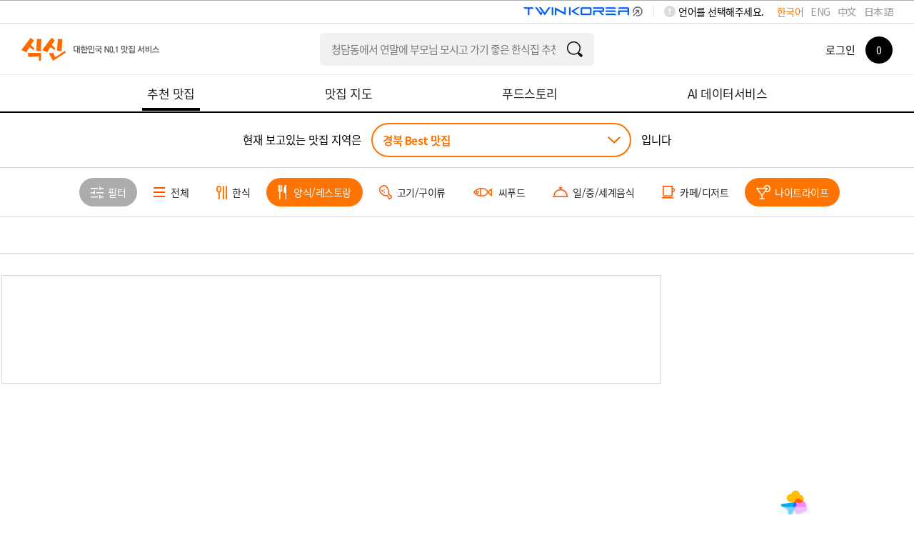

--- FILE ---
content_type: text/html; charset=utf-8
request_url: https://www.siksinhot.com/taste?hpSchCate=1,6&isBestOrd=Y&tagNo=2789&upHpAreaId=4
body_size: 8043
content:

    <!DOCTYPE html>
    <html lang="ko">
      <head>
        <title data-react-helmet="true">경북맛집 - undefined맛집 추천 베스트10 | 식신 맛집추천</title>
        <meta data-react-helmet="true" charset="utf-8"/><meta data-react-helmet="true" http-equiv="Content-Type" content="text/html; charset=utf-8"/><meta data-react-helmet="true" name="title" content="경북맛집 - undefined맛집 추천 베스트10 | 식신 맛집추천"/><meta data-react-helmet="true" name="description" content="경북의 베스트 맛집을 엄선하여 추천합니다. 회식, 모임, 데이트 추천 맛집 정보와 고객 리뷰를 확인하세요."/><meta data-react-helmet="true" name="viewport" content="width=device-width, initial-scale=1.0, maximum-scale=1.0, minimum-scale=1.0, user-scalable=no, target-densitydpi=medium-dpi"/><meta data-react-helmet="true" name="robots" content="noindex"/><meta data-react-helmet="true" name="format-detection" content="telephone=no"/><meta data-react-helmet="true" http-equiv="X-UA-Compatible" content="IE=edge"/><meta data-react-helmet="true" http-equiv="Pragma" content="no-cache"/><meta data-react-helmet="true" http-equiv="Expires" content="-1"/><meta data-react-helmet="true" name="naver-site-verification" content="9286c46781d6c9f2dd096bb7be6c3c968ff19281"/><meta data-react-helmet="true" name="google-site-verification" content="2Hc5MorVr279IDxZ23nYQwKZOSkgh3YAgGU5PCP0Ank"/><meta data-react-helmet="true" name="google-translate-customization" content="a0e8194bbb4ac8e0-c88bee439f2a48c7-gfb69d183d0f3846f-11"/><meta data-react-helmet="true" property="me:feed:serviceId" content="web"/><meta data-react-helmet="true" property="fb:app_id" content="152382801468038"/><meta data-react-helmet="true" name="twitter:title" content="경북맛집 - undefined맛집 추천 베스트10 | 식신 맛집추천"/><meta data-react-helmet="true" name="twitter:description" content="경북의 베스트 맛집을 엄선하여 추천합니다. 회식, 모임, 데이트 추천 맛집 정보와 고객 리뷰를 확인하세요."/><meta data-react-helmet="true" name="twitter:image" content="https://www.siksinhot.com/logo.png"/><meta data-react-helmet="true" name="twitter:card" content/><meta data-react-helmet="true" name="twitter:label1" content="Written by"/><meta data-react-helmet="true" name="twitter:data1" content="식신"/><meta data-react-helmet="true" name="article:publisher" content/><meta data-react-helmet="true" name="article:section" content/><meta data-react-helmet="true" property="og:locale" content="ko_KR"/><meta data-react-helmet="true" property="og:title" content="경북맛집 - undefined맛집 추천 베스트10 | 식신 맛집추천"/><meta data-react-helmet="true" property="og:description" content="경북의 베스트 맛집을 엄선하여 추천합니다. 회식, 모임, 데이트 추천 맛집 정보와 고객 리뷰를 확인하세요."/><meta data-react-helmet="true" property="og:type" content="article"/><meta data-react-helmet="true" property="og:url" content="https://www.siksinhot.com/taste?hpSchCate=1,6&amp;isBestOrd=Y&amp;tagNo=2789&amp;upHpAreaId=4"/><meta data-react-helmet="true" property="og:image" content="https://www.siksinhot.com/logo.png"/><meta data-react-helmet="true" property="og:site_name" content="식신"/><meta data-react-helmet="true" property="al:ios:app_store_id" content="709111029"/><meta data-react-helmet="true" property="al:ios:app_name" content="Siksin"/><meta data-react-helmet="true" property="al:android:package" content="com.seeon.hotplace"/><meta data-react-helmet="true" property="al:android:app_name" content="Siksin"/><meta data-react-helmet="true" name="apple-mobile-web-app-capable" content="no"/><meta data-react-helmet="true" name="apple-mobile-web-app-status-bar-style" content="black-translucent"/><meta data-react-helmet="true" name="thumbnail" content="https://www.siksinhot.com/logo.png"/><meta data-react-helmet="true" name="author" content="식신"/><meta data-react-helmet="true" name="copyright" content="식신"/>
        <link data-react-helmet="true" rel="shortcut icon" href="/static2/images/favicon.ico" type="image/x-icon"/><link data-react-helmet="true" rel="canonical" href=""/>
        <script data-react-helmet="true" type="application/ld+json">{"itemListElement":[],"@context":"http://schema.org","@id":"https://www.siksinhot.com","@type":"ItemList"}</script>
        
        <!-- 권장 방식 -->
        <link rel="preconnect" href="https://cdn.jsdelivr.net" crossorigin>
        <link rel="preconnect" href="https://fonts.googleapis.com" crossorigin>
        <link rel="preconnect" href="https://fonts.gstatic.com" crossorigin>
       
        <link rel="preload" as="style" href="https://fonts.googleapis.com/css?family=Noto+Sans+KR:100,300,400,500,700,900&display=swap">
        <link href="https://fonts.googleapis.com/css?family=Noto+Sans+KR:100,300,400,500,700,900&display=swap" rel="stylesheet" media="all" onload="this.media='all'">
        
        <link rel="preload" as="style" href="https://cdn.jsdelivr.net/gh/orioncactus/pretendard/dist/web/static/pretendard-dynamic-subset.css">
        <link href="https://cdn.jsdelivr.net/gh/orioncactus/pretendard/dist/web/static/pretendard-dynamic-subset.css" rel="stylesheet" media="all" onload="this.media='all'">
        
        <noscript>
          <link href="https://fonts.googleapis.com/css?family=Noto+Sans+KR:100,300,400,500,700,900&display=swap" rel="stylesheet">
        </noscript>
        <noscript>
          <link href="https://cdn.jsdelivr.net/gh/orioncactus/pretendard/dist/web/static/pretendard-dynamic-subset.css" rel="stylesheet">
        </noscript>
        
        <meta name="naver-site-verification" content="53c6221852abd3989a5a724c68fa6b1120668bae" />
        <link rel="stylesheet" type="text/css" href="/static2/css/theme/style.css?v=20260108" />  
        <link rel="stylesheet" type="text/css" href="/static2/style.css?v=20260108" />
        <link rel="stylesheet" href="/static2/css/theme/swiper.css?v=20260108">
        <script>
           window.__INITIAL_STATE__ = {"webview":false,"userAgnetMobile":false,"headers":{"siksinOauth":"eyJhbGciOiJIUzI1NiIsInR5cCI6IkpXVCJ9.eyJ1aWQiOjAsImlhdCI6MTc2ODk1MTM1MywiZXhwIjoxNzY5MDM3NzUzLCJpc3MiOiJzaWtzaW4ifQ.PnqbAYNmSKvgX1tYKegnRlfwBI8HIUnt2_r-7bbtUSU"},"token":"eyJhbGciOiJIUzI1NiIsInR5cCI6IkpXVCJ9.eyJ1aWQiOjAsImlhdCI6MTc2ODk1MTM1MywiZXhwIjoxNzY5MDM3NzUzLCJpc3MiOiJzaWtzaW4ifQ.PnqbAYNmSKvgX1tYKegnRlfwBI8HIUnt2_r-7bbtUSU","params":{"c_webSuggestList":{"platformType":"WEB","contentType":"SUGGEST"},"areaRecTagByName":{"names":"백년가게","upHpAreaId":"4","hpAreaId":309,"lat":"","lng":"","hpSchCate":"1,6","isBestOrd":"Y","tagNo":"2789"},"areaRecTag":{"idx":0,"limit":10,"upHpAreaId":"4","hpAreaId":309,"lat":"","lng":"","hpSchCate":"1,6","isBestOrd":"Y","tagNo":"2789"},"recHotPlace":{"idx":0,"limit":30,"upHpAreaId":"4","hpAreaId":309,"lat":"","lng":"","hpSchCate":"1,6","isBestOrd":"Y","tagNo":"2789"},"deliveryHotPlace":{"idx":0,"limit":3,"sort":"P","upHpAreaId":"4","hpAreaId":309,"lat":"","lng":"","hpSchCate":"1,6","isBestOrd":"Y","tagNo":"2789"},"couponList":{"idx":0,"limit":4,"upHpAreaId":"4","hpAreaId":309,"lat":"","lng":"","hpSchCate":"1,6","isBestOrd":"Y","tagNo":"2789"},"themeHotPlace":{"idx":0,"limit":3,"magazineYn":"Y","upHpAreaId":"4","hpAreaId":309,"lat":"","lng":"","hpSchCate":"1,6","isBestOrd":"Y","tagNo":"2789"},"storyHotPlace":{"idx":0,"limit":5,"sort":"T","upHpAreaId":"4","hpAreaId":309,"lat":"","lng":"","hpSchCate":"1,6","isBestOrd":"Y","tagNo":"2789"},"snsHotPlace":{"idx":0,"limit":6,"sort":"P","upHpAreaId":"4","hpAreaId":309,"lat":"","lng":"","hpSchCate":"1,6","isBestOrd":"Y","tagNo":"2789"}},"req":{"url":"https:\u002F\u002Fwww.siksinhot.com:7770\u002Ftaste?hpSchCate=1,6&isBestOrd=Y&tagNo=2789&upHpAreaId=4","pathname":"\u002Ftaste","query":{"isBestOrd":"Y","tagNo":"2789","upHpAreaId":"4"},"search":"?hpSchCate=1,6&isBestOrd=Y&tagNo=2789&upHpAreaId=4"},"meta":{"metaTitle":"경북맛집 - undefined맛집 추천 베스트10 | 식신 맛집추천","metaDesc":"경북의 베스트 맛집을 엄선하여 추천합니다. 회식, 모임, 데이트 추천 맛집 정보와 고객 리뷰를 확인하세요.","metaKeywords":"경북, 베스트맛집, 회식, 모임, 데이트, 추천맛집, 베스트10","metaOgType":"article","metaImg":"https:\u002F\u002Fwww.siksinhot.com\u002Flogo.png","metaOgUrl":"https:\u002F\u002Fwww.siksinhot.com\u002Ftaste?hpSchCate=1,6&isBestOrd=Y&tagNo=2789&upHpAreaId=4","metaOgPlace":[],"metaOgImgDetail":[],"robots":"noindex"},"prejson":{},"currentArea":{"list":[{"upHpAreaId":4,"upHpAreaTitle":"경북","isForeign":"N","hpCnt":2348,"bestCnt":130,"lat":36.56394,"lng":128.728235,"list":[{"hpAreaId":309,"hpAreaTitle":"경주시","isForeign":"N","hpCnt":287,"bestCnt":20,"heroCnt":0,"couponCnt":0,"magazineCnt":0,"reviewCnt":0,"lat":35.85617,"lng":129.224748,"updateDt":1768784355000,"isPopularYn":"Y"},{"hpAreaId":1121,"hpAreaTitle":"경주시-황남동카페거리","isForeign":"N","hpCnt":34,"bestCnt":1,"heroCnt":0,"couponCnt":0,"magazineCnt":0,"reviewCnt":0,"lat":35.835525,"lng":129.20794,"updateDt":1761703773000,"isPopularYn":"N"},{"hpAreaId":573,"hpAreaTitle":"경산","isForeign":"N","hpCnt":104,"bestCnt":4,"heroCnt":0,"couponCnt":0,"magazineCnt":0,"reviewCnt":0,"lat":35.831124,"lng":128.723273,"updateDt":1734067380000,"isPopularYn":"N"},{"hpAreaId":574,"hpAreaTitle":"영천","isForeign":"N","hpCnt":84,"bestCnt":3,"heroCnt":0,"couponCnt":0,"magazineCnt":0,"reviewCnt":0,"lat":35.963318,"lng":128.934004,"updateDt":1718151780000,"isPopularYn":"N"},{"hpAreaId":575,"hpAreaTitle":"청도","isForeign":"N","hpCnt":87,"bestCnt":3,"heroCnt":0,"couponCnt":0,"magazineCnt":0,"reviewCnt":0,"lat":35.643764,"lng":128.742671,"updateDt":1740703996000,"isPopularYn":"N"},{"hpAreaId":576,"hpAreaTitle":"구미","isForeign":"N","hpCnt":142,"bestCnt":6,"heroCnt":0,"couponCnt":0,"magazineCnt":0,"reviewCnt":0,"lat":36.122409,"lng":128.338881,"updateDt":1765161234000,"isPopularYn":"N"},{"hpAreaId":577,"hpAreaTitle":"김천","isForeign":"N","hpCnt":81,"bestCnt":5,"heroCnt":0,"couponCnt":0,"magazineCnt":0,"reviewCnt":0,"lat":36.122313,"lng":128.117982,"updateDt":1761530958000,"isPopularYn":"N"},{"hpAreaId":578,"hpAreaTitle":"문경","isForeign":"N","hpCnt":96,"bestCnt":3,"heroCnt":0,"couponCnt":0,"magazineCnt":0,"reviewCnt":0,"lat":36.591746,"lng":128.188909,"updateDt":1737432981000,"isPopularYn":"N"},{"hpAreaId":579,"hpAreaTitle":"상주","isForeign":"N","hpCnt":82,"bestCnt":4,"heroCnt":0,"couponCnt":0,"magazineCnt":0,"reviewCnt":0,"lat":36.415636,"lng":128.156019,"updateDt":1740542315000,"isPopularYn":"N"},{"hpAreaId":324,"hpAreaTitle":"울릉군","isForeign":"N","hpCnt":89,"bestCnt":14,"heroCnt":0,"couponCnt":0,"magazineCnt":0,"reviewCnt":0,"lat":37.484415,"lng":130.905806,"updateDt":1768785944000,"isPopularYn":"N"},{"hpAreaId":580,"hpAreaTitle":"예천","isForeign":"N","hpCnt":83,"bestCnt":2,"heroCnt":0,"couponCnt":0,"magazineCnt":0,"reviewCnt":0,"lat":36.654283,"lng":128.455927,"updateDt":1700189780000,"isPopularYn":"N"},{"hpAreaId":581,"hpAreaTitle":"안동","isForeign":"N","hpCnt":174,"bestCnt":16,"heroCnt":0,"couponCnt":0,"magazineCnt":0,"reviewCnt":0,"lat":36.563311,"lng":128.726167,"updateDt":1765861364000,"isPopularYn":"N"},{"hpAreaId":583,"hpAreaTitle":"의성","isForeign":"N","hpCnt":67,"bestCnt":1,"heroCnt":0,"couponCnt":0,"magazineCnt":0,"reviewCnt":0,"lat":36.346126,"lng":128.697983,"updateDt":1737081255000,"isPopularYn":"N"},{"hpAreaId":584,"hpAreaTitle":"영주","isForeign":"N","hpCnt":103,"bestCnt":7,"heroCnt":0,"couponCnt":0,"magazineCnt":0,"reviewCnt":0,"lat":36.811038,"lng":128.621385,"updateDt":1764148288000,"isPopularYn":"N"},{"hpAreaId":585,"hpAreaTitle":"봉화","isForeign":"N","hpCnt":74,"bestCnt":6,"heroCnt":0,"couponCnt":0,"magazineCnt":0,"reviewCnt":0,"lat":36.891114,"lng":128.731996,"updateDt":1739505967000,"isPopularYn":"N"},{"hpAreaId":586,"hpAreaTitle":"울진","isForeign":"N","hpCnt":93,"bestCnt":5,"heroCnt":0,"couponCnt":0,"magazineCnt":0,"reviewCnt":0,"lat":36.988853,"lng":129.39885,"updateDt":1765862994000,"isPopularYn":"N"},{"hpAreaId":587,"hpAreaTitle":"청송","isForeign":"N","hpCnt":81,"bestCnt":4,"heroCnt":0,"couponCnt":0,"magazineCnt":0,"reviewCnt":0,"lat":36.433723,"lng":129.056259,"updateDt":1765862877000,"isPopularYn":"N"},{"hpAreaId":588,"hpAreaTitle":"영양","isForeign":"N","hpCnt":52,"bestCnt":1,"heroCnt":0,"couponCnt":0,"magazineCnt":0,"reviewCnt":0,"lat":36.664147,"lng":129.116049,"updateDt":1653986113000,"isPopularYn":"N"},{"hpAreaId":589,"hpAreaTitle":"칠곡","isForeign":"N","hpCnt":81,"bestCnt":4,"heroCnt":0,"couponCnt":0,"magazineCnt":0,"reviewCnt":0,"lat":35.988496,"lng":128.401201,"updateDt":1761530413000,"isPopularYn":"N"},{"hpAreaId":590,"hpAreaTitle":"고령","isForeign":"N","hpCnt":69,"bestCnt":0,"heroCnt":0,"couponCnt":0,"magazineCnt":0,"reviewCnt":0,"lat":35.727885,"lng":128.270905,"updateDt":1739934921000,"isPopularYn":"N"},{"hpAreaId":591,"hpAreaTitle":"성주","isForeign":"N","hpCnt":75,"bestCnt":2,"heroCnt":0,"couponCnt":0,"magazineCnt":0,"reviewCnt":0,"lat":35.9185,"lng":128.289413,"updateDt":1752565355000,"isPopularYn":"N"},{"hpAreaId":592,"hpAreaTitle":"포항","isForeign":"N","hpCnt":226,"bestCnt":18,"heroCnt":0,"couponCnt":0,"magazineCnt":0,"reviewCnt":0,"lat":36.016318,"lng":129.351747,"updateDt":1765862114000,"isPopularYn":"N"},{"hpAreaId":593,"hpAreaTitle":"영덕","isForeign":"N","hpCnt":84,"bestCnt":1,"heroCnt":0,"couponCnt":0,"magazineCnt":0,"reviewCnt":0,"lat":36.411223,"lng":129.368157,"updateDt":1716282683000,"isPopularYn":"N"}]}],"cnt":1},"tasteHeaderOrd":{"recHotPlace":0,"deliveryHotPlace":0,"couponList":0,"themeHotPlace":0,"storyHotPlace":0,"snsHotPlace":0,"menu_cnt":0},"areaRecTagByName":{"cnt":1,"totCnt":0,"pageSize":0,"orFulltextSearch":null,"list":[{"tagNo":14614,"tagNm":"백년가게","totCnt":689,"hpAreaCnt":0,"hpCnt":682,"reviewCnt":7,"magazineCnt":0,"writeDt":1537232341000}],"api":"https:\u002F\u002Fapi.siksinhot.com\u002Fv1\u002Fhp\u002Farea\u002Ftag\u002Fnames"},"recHotPlace":{"cnt":0,"totCnt":0,"pageSize":0,"orFulltextSearch":null,"list":[],"api":"https:\u002F\u002Fapi.siksinhot.com\u002Fv1\u002Fhp"},"couponList":{"cnt":0,"totCnt":0,"pageSize":0,"orFulltextSearch":null,"list":null,"api":"https:\u002F\u002Fapi.siksinhot.com\u002Fv1\u002Fcoupon"},"themeHotPlace":{"cnt":0,"totCnt":0,"pageSize":0,"orFulltextSearch":null,"list":[],"api":"https:\u002F\u002Fapi.siksinhot.com\u002Fv1\u002Fhp"},"storyHotPlace":{"cnt":0,"totCnt":0,"pageSize":0,"orFulltextSearch":null,"list":null,"api":"https:\u002F\u002Fapi.siksinhot.com\u002Fv1\u002Fstory\u002FhpArea"},"c_webSuggestList":{"cnt":3,"totCnt":0,"pageSize":0,"orFulltextSearch":null,"list":[{"coNo":1703,"platformType":"WEB","contentType":"SUGGEST","contentSubType":"search","ord":2,"title":"청담동에서 연말에 부모님 모시고 가기 좋은 한식집 추천해줘","titleM":"청담동에서 연말모임","url":null,"urlBlankYn":"Y","useYn":"Y","regDt":1766132068000,"regId":"1678066579443831","chgDt":1766132068000,"chgId":"1678066579443831","exposeType":null,"startDt":null,"endDT":null,"options":"","contents":"청담동에서 연말에 부모님 모시고 가기 좋은 한식집 추천해줘","photoMV":null},{"coNo":1704,"platformType":"WEB","contentType":"SUGGEST","contentSubType":"search","ord":3,"title":"유튜브에 출연한 맛집 알려줘","titleM":"유튜브에 출연한 맛집 알려줘","url":null,"urlBlankYn":"Y","useYn":"Y","regDt":1766132105000,"regId":"1678066579443831","chgDt":1766132105000,"chgId":"1678066579443831","exposeType":null,"startDt":null,"endDT":null,"options":"","contents":"유튜브에 출연한 맛집 알려줘","photoMV":null},{"coNo":1705,"platformType":"WEB","contentType":"SUGGEST","contentSubType":"search","ord":4,"title":"홍대에서 데이트 하기 좋은 가성비 레스토랑 알려줘","titleM":"홍대 가성비 레스토랑 데이트","url":null,"urlBlankYn":"Y","useYn":"Y","regDt":1766132305000,"regId":"1678066579443831","chgDt":1766132384000,"chgId":"1678066579443831","exposeType":null,"startDt":null,"endDT":null,"options":"","contents":"홍대에서 데이트 하기 좋은 가성비 레스토랑 알려줘","photoMV":null}],"api":"https:\u002F\u002Fapi.siksinhot.com\u002Fv1\u002Fcontents"},"searchHeaderOrd":{"hotplace":0,"general":0,"theme":0,"review":0,"other":0,"menu_cnt":0}}
        </script>
        <script>
          window.teads_analytics = window.teads_analytics || {};
          window.teads_analytics.analytics_tag_id = "PUB_25793";
          window.teads_analytics.share = window.teads_analytics.share || function() {
            ;(window.teads_analytics.shared_data = window.teads_analytics.shared_data || []).push(arguments)
          };
        </script>
<!--        <script async src="https://a.teads.tv/analytics/tag.js"></script>-->
      </head>
      <body>
        <noscript><iframe src="https://www.googletagmanager.com/ns.html?id=GTM-NQSTPTW" height="0" width="0" style="display:none;visibility:hidden"></iframe></noscript>
        <div id="root"><div><div id="wrap"><header><div id="header" class=""><header><div class="lang_word"><div class="lang_box" id="language-selector"><span>언어를 선택해주세요.</span><ul><li class="on"><a href="#">한국어</a></li><li><a href="#">ENG</a></li><li><a href="#">中文</a></li><li><a href="#">日本語</a></li></ul></div><img src="/static2/images/common/twinLogo_pc.png" alt="twinLogo_link" style="float:right;cursor:pointer;width:208px"/></div></header><div class="header"><div class="div-a-header"><a class="logo ko" aria-label="식신 메인 페이지로 이동" href="/">식신 대한민국 NO.1 맛집 서비스</a></div><div class="h_sch"><section role="search" class="input"><div><label class="label"></label><input type="text" name="q" value="" class="focusIn"/></div><a href="#" class="btn_sch" target="_self"></a></section></div><div class="mem_or_not"><div class="not_mem"><div class="box"><a href="#" class="login">로그인</a><a href="#layer_h_cont2" class="count"><span><em>0</em></span></a></div></div><div class="layer_h_cont" id="layer_h_cont2"><div class="layer_cont"></div></div><div class="bgModal"></div></div></div><nav aria-label="주요 메뉴" class="gnb ko"><ul><li class="on"><a aria-current="page" href="/taste"><span>추천 맛집</span></a></li><li><a href="/map"><span>맛집 지도</span></a></li><li><a href="/theme"><span>푸드스토리</span></a></li><li><a href="/aidata"><span>AI 데이터서비스</span></a></li></ul></nav></div></header><main><div id="container" style="min-height:500px"><div id="contents"><h1 class="visually-hidden">경북  Best 맛집 (0곳) - 식신 지역맛집</h1><div class="sub_contents"><div class="taste_find_cnt"><div class="fixedTopTaste"><div class="area_select_box02"><div class="area_chioce"><span class="txt_ment">현재 보고있는 맛집 지역은</span><div class="select"><a href="#" class="val">경북 Best 맛집</a></div><span class="txt_ment">입니다</span></div></div><div class="category_fillter_box"><div class="cg_fillter_cont swiper-container"><ul class="swiper-wrapper"><li class="swiper-slide"><a href="#layer_fillter_box" class="btn_fillter"><span>필터</span></a></li><li class="swiper-slide"><a href="/taste?hpSchCate=&amp;isBestOrd=Y&amp;tagNo=2789&amp;upHpAreaId=4"><span>전체</span></a></li><li class="swiper-slide"><a href="/taste?hpSchCate=1,6,3&amp;isBestOrd=Y&amp;tagNo=2789&amp;upHpAreaId=4"><span>한식</span></a></li><li class="swiper-slide on"><a href="/taste?hpSchCate=6&amp;isBestOrd=Y&amp;tagNo=2789&amp;upHpAreaId=4"><span>양식/레스토랑</span></a></li><li class="swiper-slide"><a href="/taste?hpSchCate=1,6,4&amp;isBestOrd=Y&amp;tagNo=2789&amp;upHpAreaId=4"><span>고기/구이류</span></a></li><li class="swiper-slide"><a href="/taste?hpSchCate=1,6,7&amp;isBestOrd=Y&amp;tagNo=2789&amp;upHpAreaId=4"><span>씨푸드</span></a></li><li class="swiper-slide"><a href="/taste?hpSchCate=1,6,5&amp;isBestOrd=Y&amp;tagNo=2789&amp;upHpAreaId=4"><span>일/중/세계음식</span></a></li><li class="swiper-slide"><a href="/taste?hpSchCate=1,6,2&amp;isBestOrd=Y&amp;tagNo=2789&amp;upHpAreaId=4"><span>카페/디저트</span></a></li><li class="swiper-slide on"><a href="/taste?hpSchCate=1&amp;isBestOrd=Y&amp;tagNo=2789&amp;upHpAreaId=4"><span>나이트라이프</span></a></li></ul></div></div><div class="category_box"><div class="category_menu menu0"><ul class="ctMove"><li><a href="#"></a></li></ul></div></div></div><div style="display:flex;flex-direction:row;justify-content:center;align-items:flex-start;width:100%"><div class="scrollBox" style="padding-right:22px"><div class="taste_center"><ins class=" adsbygoogle" style="display:block;text-align:center;height:150px" data-ad-client="ca-pub-4170915312616708" data-ad-slot="3027754836" data-ad-layout="" data-ad-layout-key="" data-ad-format="fluid" data-full-width-responsive="true"></ins></div><div class="layer_wrap" id="layer_area_box"><div class="bgModal"></div><div class="layer_area_box"><div class="layer_header"><h2>지역 선택</h2><div class="tabs"><ul><li><a href="#tab_area_cnts1">국내</a></li><li><a href="#tab_area_cnts2">해외</a></li></ul></div><a href="#" class="btn_my_area_location false"><span>내 위치</span></a></div><div class="layer_area_cont"></div><a href="#" class="btn_layer_close "></a></div></div><div class="layer_wrap layer_filter_box" id="layer_fillter_box"><div class="bgModal"></div><div class="layer_fillter"><div class="layer_header"><h2>필터</h2><span class="btn_reset"><a href="#" id="filter_reset">초기화</a></span></div><div class="fillter_box"><div class="fillter_cont"><dl class="fillter_dl7"><dt>방문목적<!-- --> <span class="m_txt">*중복선택 가능</span></dt><dd><ul><li class="on"><a href="#">상관없음</a></li></ul><p>*중복선택 가능</p></dd></dl><dl class="fillter_dl7"><dt>서비스<!-- --> <span class="m_txt">*중복선택 가능</span></dt><dd><ul><li class="on"><a href="#">상관없음</a></li></ul><p>*중복선택 가능</p></dd></dl></div></div><div class="btn_box"><a href="#" class="btn_fillter_apply">필터 적용</a></div><a href="#" class="btn_layer_close "></a></div></div><div class="layer_wrap" id="layer_siksin_coupon"><div class="bgModal"></div><div class="layer_siksin_coupon"><div class="layer_header"><h2>식신 쿠폰</h2></div><a href="#" class="btn_layer_close "></a></div></div><div class="layer_wrap" id="layer_review_photo"><div class="bgModal"></div></div></div><div class="rightArea" style="width:330px;height:auto;flex-shrink:0;margin-top:30px"><div id="standby-widget-container" style="width:100%;display:flex;justify-content:center"></div></div></div></div></div></div></div></main><div id="footer"><div class="footer"><span class="logo ko"><em>All the information around me</em></span><ul class="utill_m"><li><a href="https://www.siksin.io/" target="_blank">회사 소개</a></li><li style="font-weight:bold"><a target="_blank" href="/static2/html/siksinhot/privacy.html">개인정보처리방침</a></li><li><a target="_blank" href="/static2/html/siksinhot/service.html">이용약관</a></li><li><a target="_blank" href="/static2/html/siksinhot/location.html">위치기반서비스 이용약관</a></li><li><a href="/notice">공지사항</a></li></ul><div class="sns_siksin"><span class="tit ko">Follow 식신</span><ul><li><a href="https://corp.siksinhot.com/" target="_blank"><img src="/static2/images/common/btn_footer_sns01.gif" alt="식신"/></a></li><li><a href="https://blog.naver.com/siksin0" target="_blank"><img src="/static2/images/common/n_blog.png" alt="블로그"/></a></li><li><a href="https://www.facebook.com/siksinhot" target="_blank"><img src="/static2/images/common/btn_footer_sns03.gif" alt="페이스북"/></a></li><li><a href="https://www.instagram.com/siksinhot/" target="_blank"><img src="/static2/images/common/btn_footer_sns04.gif" alt="인스타그램"/></a></li></ul></div><p><strong>식신(주)</strong><em></em>대표자<!-- --> <strong>안병익</strong><em></em>서울특별시 강남구 테헤란로8길 16, 9층 (지희빌딩)<br/>사업자등록번호<!-- --> <strong>214-88-59748</strong><em></em>TEL <strong><a href="tel:1577-3957">1577-3957</a></strong><em></em>FAX <strong>02.533.1909</strong><em></em>EMAIL <a href="mailto:info@siksinhot.com"><strong>info@siksinhot.com</strong></a><br/>Copyright (c) SIKSIN. All Rights Reserved.</p></div></div></div></div></div>

        <!-- 외부 라이브러리 -->
        <script src="https://t1.daumcdn.net/mapjsapi/bundle/postcode/prod/postcode.v2.js"></script>
        <script type="text/javascript" src="https://oapi.map.naver.com/openapi/v3/maps.js?ncpKeyId=qke7rejh5v"></script>

        <!-- chunk js script -->
        <script id="__LOADABLE_REQUIRED_CHUNKS__" type="application/json">[3,1,0,2,51]</script><script id="__LOADABLE_REQUIRED_CHUNKS___ext" type="application/json">{"namedChunks":["legacy-containers-Taste-Taste"]}</script>
<script async data-chunk="bundle" src="/static2/build/runtime.20c12f21e7f079187930.js?v=20260108"></script>
<script async data-chunk="bundle" src="/static2/build/react-vendor.4b4df1616b31783655c5.js?v=20260108"></script>
<script async data-chunk="bundle" src="/static2/build/vendor.1ee3a2673dcc45a62993.js?v=20260108"></script>
<script async data-chunk="bundle" src="/static2/build/bundle.e40b5dcc790d93916ad8.js?v=20260108"></script>
<script async data-chunk="legacy-containers-Taste-Taste" src="/static2/build/0.e42b53d56a386a4dd0d0.js?v=20260108"></script>
<script async data-chunk="legacy-containers-Taste-Taste" src="/static2/build/2.08c4febe363711310905.js?v=20260108"></script>
<script async data-chunk="legacy-containers-Taste-Taste" src="/static2/build/legacy-containers-Taste-Taste.efa909a35f433dc36799.js?v=20260108"></script>

        <!-- 챗봇 -->
        <!--<script src="https://app.chatgptbuilder.io/webchat/plugin.js"></script>
        <script>ktt10.setup({"pageId":"1830064","headerTitle":"식신 챗봇","ref":"1684698787972","hideHeader":true});</script>-->
      </body>
    </html>

--- FILE ---
content_type: text/html; charset=utf-8
request_url: https://www.google.com/recaptcha/api2/aframe
body_size: 154
content:
<!DOCTYPE HTML><html><head><meta http-equiv="content-type" content="text/html; charset=UTF-8"></head><body><script nonce="LC9-SXBY5QpTaDCxXoF9yQ">/** Anti-fraud and anti-abuse applications only. See google.com/recaptcha */ try{var clients={'sodar':'https://pagead2.googlesyndication.com/pagead/sodar?'};window.addEventListener("message",function(a){try{if(a.source===window.parent){var b=JSON.parse(a.data);var c=clients[b['id']];if(c){var d=document.createElement('img');d.src=c+b['params']+'&rc='+(localStorage.getItem("rc::a")?sessionStorage.getItem("rc::b"):"");window.document.body.appendChild(d);sessionStorage.setItem("rc::e",parseInt(sessionStorage.getItem("rc::e")||0)+1);localStorage.setItem("rc::h",'1768951362147');}}}catch(b){}});window.parent.postMessage("_grecaptcha_ready", "*");}catch(b){}</script></body></html>

--- FILE ---
content_type: application/javascript
request_url: https://widget.standbywidget.io/_nuxt/gbQQnyKa.js
body_size: 21473
content:
function oe(i){return i!==null&&typeof i=="object"&&"constructor"in i&&i.constructor===Object}function ae(i,e){i===void 0&&(i={}),e===void 0&&(e={}),Object.keys(e).forEach(t=>{typeof i[t]>"u"?i[t]=e[t]:oe(e[t])&&oe(i[t])&&Object.keys(e[t]).length>0&&ae(i[t],e[t])})}const he={body:{},addEventListener(){},removeEventListener(){},activeElement:{blur(){},nodeName:""},querySelector(){return null},querySelectorAll(){return[]},getElementById(){return null},createEvent(){return{initEvent(){}}},createElement(){return{children:[],childNodes:[],style:{},setAttribute(){},getElementsByTagName(){return[]}}},createElementNS(){return{}},importNode(){return null},location:{hash:"",host:"",hostname:"",href:"",origin:"",pathname:"",protocol:"",search:""}};function F(){const i=typeof document<"u"?document:{};return ae(i,he),i}const ye={document:he,navigator:{userAgent:""},location:{hash:"",host:"",hostname:"",href:"",origin:"",pathname:"",protocol:"",search:""},history:{replaceState(){},pushState(){},go(){},back(){}},CustomEvent:function(){return this},addEventListener(){},removeEventListener(){},getComputedStyle(){return{getPropertyValue(){return""}}},Image(){},Date(){},screen:{},setTimeout(){},clearTimeout(){},matchMedia(){return{}},requestAnimationFrame(i){return typeof setTimeout>"u"?(i(),null):setTimeout(i,0)},cancelAnimationFrame(i){typeof setTimeout>"u"||clearTimeout(i)}};function G(){const i=typeof window<"u"?window:{};return ae(i,ye),i}function be(i){return i===void 0&&(i=""),i.trim().split(" ").filter(e=>!!e.trim())}function xe(i){const e=i;Object.keys(e).forEach(t=>{try{e[t]=null}catch{}try{delete e[t]}catch{}})}function se(i,e){return e===void 0&&(e=0),setTimeout(i,e)}function Y(){return Date.now()}function Ee(i){const e=G();let t;return e.getComputedStyle&&(t=e.getComputedStyle(i,null)),!t&&i.currentStyle&&(t=i.currentStyle),t||(t=i.style),t}function Me(i,e){e===void 0&&(e="x");const t=G();let s,n,r;const l=Ee(i);return t.WebKitCSSMatrix?(n=l.transform||l.webkitTransform,n.split(",").length>6&&(n=n.split(", ").map(o=>o.replace(",",".")).join(", ")),r=new t.WebKitCSSMatrix(n==="none"?"":n)):(r=l.MozTransform||l.OTransform||l.MsTransform||l.msTransform||l.transform||l.getPropertyValue("transform").replace("translate(","matrix(1, 0, 0, 1,"),s=r.toString().split(",")),e==="x"&&(t.WebKitCSSMatrix?n=r.m41:s.length===16?n=parseFloat(s[12]):n=parseFloat(s[4])),e==="y"&&(t.WebKitCSSMatrix?n=r.m42:s.length===16?n=parseFloat(s[13]):n=parseFloat(s[5])),n||0}function W(i){return typeof i=="object"&&i!==null&&i.constructor&&Object.prototype.toString.call(i).slice(8,-1)==="Object"}function Pe(i){return typeof window<"u"&&typeof window.HTMLElement<"u"?i instanceof HTMLElement:i&&(i.nodeType===1||i.nodeType===11)}function k(){const i=Object(arguments.length<=0?void 0:arguments[0]),e=["__proto__","constructor","prototype"];for(let t=1;t<arguments.length;t+=1){const s=t<0||arguments.length<=t?void 0:arguments[t];if(s!=null&&!Pe(s)){const n=Object.keys(Object(s)).filter(r=>e.indexOf(r)<0);for(let r=0,l=n.length;r<l;r+=1){const o=n[r],a=Object.getOwnPropertyDescriptor(s,o);a!==void 0&&a.enumerable&&(W(i[o])&&W(s[o])?s[o].__swiper__?i[o]=s[o]:k(i[o],s[o]):!W(i[o])&&W(s[o])?(i[o]={},s[o].__swiper__?i[o]=s[o]:k(i[o],s[o])):i[o]=s[o])}}}return i}function j(i,e,t){i.style.setProperty(e,t)}function ge(i){let{swiper:e,targetPosition:t,side:s}=i;const n=G(),r=-e.translate;let l=null,o;const a=e.params.speed;e.wrapperEl.style.scrollSnapType="none",n.cancelAnimationFrame(e.cssModeFrameID);const d=t>r?"next":"prev",c=(p,f)=>d==="next"&&p>=f||d==="prev"&&p<=f,u=()=>{o=new Date().getTime(),l===null&&(l=o);const p=Math.max(Math.min((o-l)/a,1),0),f=.5-Math.cos(p*Math.PI)/2;let m=r+f*(t-r);if(c(m,t)&&(m=t),e.wrapperEl.scrollTo({[s]:m}),c(m,t)){e.wrapperEl.style.overflow="hidden",e.wrapperEl.style.scrollSnapType="",setTimeout(()=>{e.wrapperEl.style.overflow="",e.wrapperEl.scrollTo({[s]:m})}),n.cancelAnimationFrame(e.cssModeFrameID);return}e.cssModeFrameID=n.requestAnimationFrame(u)};u()}function $t(i){return i.querySelector(".swiper-slide-transform")||i.shadowRoot&&i.shadowRoot.querySelector(".swiper-slide-transform")||i}function N(i,e){e===void 0&&(e="");const t=[...i.children];return i instanceof HTMLSlotElement&&t.push(...i.assignedElements()),e?t.filter(s=>s.matches(e)):t}function Ie(i,e){var s,n;const t=[e];for(;t.length>0;){const r=t.shift();if(i===r)return!0;t.push(...r.children,...((s=r.shadowRoot)==null?void 0:s.children)||[],...((n=r.assignedElements)==null?void 0:n.call(r))||[])}}function Ce(i,e){let t=e.contains(i);return!t&&e instanceof HTMLSlotElement&&(t=[...e.assignedElements()].includes(i),t||(t=Ie(i,e))),t}function X(i){try{console.warn(i);return}catch{}}function re(i,e){e===void 0&&(e=[]);const t=document.createElement(i);return t.classList.add(...Array.isArray(e)?e:be(e)),t}function Ht(i){const e=G(),t=F(),s=i.getBoundingClientRect(),n=t.body,r=i.clientTop||n.clientTop||0,l=i.clientLeft||n.clientLeft||0,o=i===e?e.scrollY:i.scrollTop,a=i===e?e.scrollX:i.scrollLeft;return{top:s.top+o-r,left:s.left+a-l}}function Le(i,e){const t=[];for(;i.previousElementSibling;){const s=i.previousElementSibling;e?s.matches(e)&&t.push(s):t.push(s),i=s}return t}function Oe(i,e){const t=[];for(;i.nextElementSibling;){const s=i.nextElementSibling;e?s.matches(e)&&t.push(s):t.push(s),i=s}return t}function R(i,e){return G().getComputedStyle(i,null).getPropertyValue(e)}function le(i){let e=i,t;if(e){for(t=0;(e=e.previousSibling)!==null;)e.nodeType===1&&(t+=1);return t}}function Ae(i,e){const t=[];let s=i.parentElement;for(;s;)e?s.matches(e)&&t.push(s):t.push(s),s=s.parentElement;return t}function Wt(i,e){function t(s){s.target===i&&(e.call(i,s),i.removeEventListener("transitionend",t))}e&&i.addEventListener("transitionend",t)}function de(i,e,t){const s=G();return i[e==="width"?"offsetWidth":"offsetHeight"]+parseFloat(s.getComputedStyle(i,null).getPropertyValue(e==="width"?"margin-right":"margin-top"))+parseFloat(s.getComputedStyle(i,null).getPropertyValue(e==="width"?"margin-left":"margin-bottom"))}function jt(i){return(Array.isArray(i)?i:[i]).filter(e=>!!e)}function qt(i){return e=>Math.abs(e)>0&&i.browser&&i.browser.need3dFix&&Math.abs(e)%90===0?e+.001:e}let U;function ze(){const i=G(),e=F();return{smoothScroll:e.documentElement&&e.documentElement.style&&"scrollBehavior"in e.documentElement.style,touch:!!("ontouchstart"in i||i.DocumentTouch&&e instanceof i.DocumentTouch)}}function ve(){return U||(U=ze()),U}let Q;function Ge(i){let{userAgent:e}=i===void 0?{}:i;const t=ve(),s=G(),n=s.navigator.platform,r=e||s.navigator.userAgent,l={ios:!1,android:!1},o=s.screen.width,a=s.screen.height,d=r.match(/(Android);?[\s\/]+([\d.]+)?/);let c=r.match(/(iPad).*OS\s([\d_]+)/);const u=r.match(/(iPod)(.*OS\s([\d_]+))?/),p=!c&&r.match(/(iPhone\sOS|iOS)\s([\d_]+)/),f=n==="Win32";let m=n==="MacIntel";const g=["1024x1366","1366x1024","834x1194","1194x834","834x1112","1112x834","768x1024","1024x768","820x1180","1180x820","810x1080","1080x810"];return!c&&m&&t.touch&&g.indexOf(`${o}x${a}`)>=0&&(c=r.match(/(Version)\/([\d.]+)/),c||(c=[0,1,"13_0_0"]),m=!1),d&&!f&&(l.os="android",l.android=!0),(c||p||u)&&(l.os="ios",l.ios=!0),l}function we(i){return i===void 0&&(i={}),Q||(Q=Ge(i)),Q}let J;function De(){const i=G(),e=we();let t=!1;function s(){const o=i.navigator.userAgent.toLowerCase();return o.indexOf("safari")>=0&&o.indexOf("chrome")<0&&o.indexOf("android")<0}if(s()){const o=String(i.navigator.userAgent);if(o.includes("Version/")){const[a,d]=o.split("Version/")[1].split(" ")[0].split(".").map(c=>Number(c));t=a<16||a===16&&d<2}}const n=/(iPhone|iPod|iPad).*AppleWebKit(?!.*Safari)/i.test(i.navigator.userAgent),r=s(),l=r||n&&e.ios;return{isSafari:t||r,needPerspectiveFix:t,need3dFix:l,isWebView:n}}function ke(){return J||(J=De()),J}function Ve(i){let{swiper:e,on:t,emit:s}=i;const n=G();let r=null,l=null;const o=()=>{!e||e.destroyed||!e.initialized||(s("beforeResize"),s("resize"))},a=()=>{!e||e.destroyed||!e.initialized||(r=new ResizeObserver(u=>{l=n.requestAnimationFrame(()=>{const{width:p,height:f}=e;let m=p,g=f;u.forEach(y=>{let{contentBoxSize:h,contentRect:x,target:S}=y;S&&S!==e.el||(m=x?x.width:(h[0]||h).inlineSize,g=x?x.height:(h[0]||h).blockSize)}),(m!==p||g!==f)&&o()})}),r.observe(e.el))},d=()=>{l&&n.cancelAnimationFrame(l),r&&r.unobserve&&e.el&&(r.unobserve(e.el),r=null)},c=()=>{!e||e.destroyed||!e.initialized||s("orientationchange")};t("init",()=>{if(e.params.resizeObserver&&typeof n.ResizeObserver<"u"){a();return}n.addEventListener("resize",o),n.addEventListener("orientationchange",c)}),t("destroy",()=>{d(),n.removeEventListener("resize",o),n.removeEventListener("orientationchange",c)})}function Be(i){let{swiper:e,extendParams:t,on:s,emit:n}=i;const r=[],l=G(),o=function(c,u){u===void 0&&(u={});const p=l.MutationObserver||l.WebkitMutationObserver,f=new p(m=>{if(e.__preventObserver__)return;if(m.length===1){n("observerUpdate",m[0]);return}const g=function(){n("observerUpdate",m[0])};l.requestAnimationFrame?l.requestAnimationFrame(g):l.setTimeout(g,0)});f.observe(c,{attributes:typeof u.attributes>"u"?!0:u.attributes,childList:e.isElement||(typeof u.childList>"u"?!0:u).childList,characterData:typeof u.characterData>"u"?!0:u.characterData}),r.push(f)},a=()=>{if(e.params.observer){if(e.params.observeParents){const c=Ae(e.hostEl);for(let u=0;u<c.length;u+=1)o(c[u])}o(e.hostEl,{childList:e.params.observeSlideChildren}),o(e.wrapperEl,{attributes:!1})}},d=()=>{r.forEach(c=>{c.disconnect()}),r.splice(0,r.length)};t({observer:!1,observeParents:!1,observeSlideChildren:!1}),s("init",a),s("destroy",d)}var Fe={on(i,e,t){const s=this;if(!s.eventsListeners||s.destroyed||typeof e!="function")return s;const n=t?"unshift":"push";return i.split(" ").forEach(r=>{s.eventsListeners[r]||(s.eventsListeners[r]=[]),s.eventsListeners[r][n](e)}),s},once(i,e,t){const s=this;if(!s.eventsListeners||s.destroyed||typeof e!="function")return s;function n(){s.off(i,n),n.__emitterProxy&&delete n.__emitterProxy;for(var r=arguments.length,l=new Array(r),o=0;o<r;o++)l[o]=arguments[o];e.apply(s,l)}return n.__emitterProxy=e,s.on(i,n,t)},onAny(i,e){const t=this;if(!t.eventsListeners||t.destroyed||typeof i!="function")return t;const s=e?"unshift":"push";return t.eventsAnyListeners.indexOf(i)<0&&t.eventsAnyListeners[s](i),t},offAny(i){const e=this;if(!e.eventsListeners||e.destroyed||!e.eventsAnyListeners)return e;const t=e.eventsAnyListeners.indexOf(i);return t>=0&&e.eventsAnyListeners.splice(t,1),e},off(i,e){const t=this;return!t.eventsListeners||t.destroyed||!t.eventsListeners||i.split(" ").forEach(s=>{typeof e>"u"?t.eventsListeners[s]=[]:t.eventsListeners[s]&&t.eventsListeners[s].forEach((n,r)=>{(n===e||n.__emitterProxy&&n.__emitterProxy===e)&&t.eventsListeners[s].splice(r,1)})}),t},emit(){const i=this;if(!i.eventsListeners||i.destroyed||!i.eventsListeners)return i;let e,t,s;for(var n=arguments.length,r=new Array(n),l=0;l<n;l++)r[l]=arguments[l];return typeof r[0]=="string"||Array.isArray(r[0])?(e=r[0],t=r.slice(1,r.length),s=i):(e=r[0].events,t=r[0].data,s=r[0].context||i),t.unshift(s),(Array.isArray(e)?e:e.split(" ")).forEach(a=>{i.eventsAnyListeners&&i.eventsAnyListeners.length&&i.eventsAnyListeners.forEach(d=>{d.apply(s,[a,...t])}),i.eventsListeners&&i.eventsListeners[a]&&i.eventsListeners[a].forEach(d=>{d.apply(s,t)})}),i}};function _e(){const i=this;let e,t;const s=i.el;typeof i.params.width<"u"&&i.params.width!==null?e=i.params.width:e=s.clientWidth,typeof i.params.height<"u"&&i.params.height!==null?t=i.params.height:t=s.clientHeight,!(e===0&&i.isHorizontal()||t===0&&i.isVertical())&&(e=e-parseInt(R(s,"padding-left")||0,10)-parseInt(R(s,"padding-right")||0,10),t=t-parseInt(R(s,"padding-top")||0,10)-parseInt(R(s,"padding-bottom")||0,10),Number.isNaN(e)&&(e=0),Number.isNaN(t)&&(t=0),Object.assign(i,{width:e,height:t,size:i.isHorizontal()?e:t}))}function Ne(){const i=this;function e(v,E){return parseFloat(v.getPropertyValue(i.getDirectionLabel(E))||0)}const t=i.params,{wrapperEl:s,slidesEl:n,size:r,rtlTranslate:l,wrongRTL:o}=i,a=i.virtual&&t.virtual.enabled,d=a?i.virtual.slides.length:i.slides.length,c=N(n,`.${i.params.slideClass}, swiper-slide`),u=a?i.virtual.slides.length:c.length;let p=[];const f=[],m=[];let g=t.slidesOffsetBefore;typeof g=="function"&&(g=t.slidesOffsetBefore.call(i));let y=t.slidesOffsetAfter;typeof y=="function"&&(y=t.slidesOffsetAfter.call(i));const h=i.snapGrid.length,x=i.slidesGrid.length;let S=t.spaceBetween,M=-g,w=0,T=0;if(typeof r>"u")return;typeof S=="string"&&S.indexOf("%")>=0?S=parseFloat(S.replace("%",""))/100*r:typeof S=="string"&&(S=parseFloat(S)),i.virtualSize=-S,c.forEach(v=>{l?v.style.marginLeft="":v.style.marginRight="",v.style.marginBottom="",v.style.marginTop=""}),t.centeredSlides&&t.cssMode&&(j(s,"--swiper-centered-offset-before",""),j(s,"--swiper-centered-offset-after",""));const O=t.grid&&t.grid.rows>1&&i.grid;O?i.grid.initSlides(c):i.grid&&i.grid.unsetSlides();let I;const D=t.slidesPerView==="auto"&&t.breakpoints&&Object.keys(t.breakpoints).filter(v=>typeof t.breakpoints[v].slidesPerView<"u").length>0;for(let v=0;v<u;v+=1){I=0;let E;if(c[v]&&(E=c[v]),O&&i.grid.updateSlide(v,E,c),!(c[v]&&R(E,"display")==="none")){if(t.slidesPerView==="auto"){D&&(c[v].style[i.getDirectionLabel("width")]="");const P=getComputedStyle(E),b=E.style.transform,L=E.style.webkitTransform;if(b&&(E.style.transform="none"),L&&(E.style.webkitTransform="none"),t.roundLengths)I=i.isHorizontal()?de(E,"width"):de(E,"height");else{const A=e(P,"width"),_=e(P,"padding-left"),K=e(P,"padding-right"),C=e(P,"margin-left"),V=e(P,"margin-right"),z=P.getPropertyValue("box-sizing");if(z&&z==="border-box")I=A+C+V;else{const{clientWidth:$,offsetWidth:H}=E;I=A+_+K+C+V+(H-$)}}b&&(E.style.transform=b),L&&(E.style.webkitTransform=L),t.roundLengths&&(I=Math.floor(I))}else I=(r-(t.slidesPerView-1)*S)/t.slidesPerView,t.roundLengths&&(I=Math.floor(I)),c[v]&&(c[v].style[i.getDirectionLabel("width")]=`${I}px`);c[v]&&(c[v].swiperSlideSize=I),m.push(I),t.centeredSlides?(M=M+I/2+w/2+S,w===0&&v!==0&&(M=M-r/2-S),v===0&&(M=M-r/2-S),Math.abs(M)<1/1e3&&(M=0),t.roundLengths&&(M=Math.floor(M)),T%t.slidesPerGroup===0&&p.push(M),f.push(M)):(t.roundLengths&&(M=Math.floor(M)),(T-Math.min(i.params.slidesPerGroupSkip,T))%i.params.slidesPerGroup===0&&p.push(M),f.push(M),M=M+I+S),i.virtualSize+=I+S,w=I,T+=1}}if(i.virtualSize=Math.max(i.virtualSize,r)+y,l&&o&&(t.effect==="slide"||t.effect==="coverflow")&&(s.style.width=`${i.virtualSize+S}px`),t.setWrapperSize&&(s.style[i.getDirectionLabel("width")]=`${i.virtualSize+S}px`),O&&i.grid.updateWrapperSize(I,p),!t.centeredSlides){const v=[];for(let E=0;E<p.length;E+=1){let P=p[E];t.roundLengths&&(P=Math.floor(P)),p[E]<=i.virtualSize-r&&v.push(P)}p=v,Math.floor(i.virtualSize-r)-Math.floor(p[p.length-1])>1&&p.push(i.virtualSize-r)}if(a&&t.loop){const v=m[0]+S;if(t.slidesPerGroup>1){const E=Math.ceil((i.virtual.slidesBefore+i.virtual.slidesAfter)/t.slidesPerGroup),P=v*t.slidesPerGroup;for(let b=0;b<E;b+=1)p.push(p[p.length-1]+P)}for(let E=0;E<i.virtual.slidesBefore+i.virtual.slidesAfter;E+=1)t.slidesPerGroup===1&&p.push(p[p.length-1]+v),f.push(f[f.length-1]+v),i.virtualSize+=v}if(p.length===0&&(p=[0]),S!==0){const v=i.isHorizontal()&&l?"marginLeft":i.getDirectionLabel("marginRight");c.filter((E,P)=>!t.cssMode||t.loop?!0:P!==c.length-1).forEach(E=>{E.style[v]=`${S}px`})}if(t.centeredSlides&&t.centeredSlidesBounds){let v=0;m.forEach(P=>{v+=P+(S||0)}),v-=S;const E=v>r?v-r:0;p=p.map(P=>P<=0?-g:P>E?E+y:P)}if(t.centerInsufficientSlides){let v=0;m.forEach(P=>{v+=P+(S||0)}),v-=S;const E=(t.slidesOffsetBefore||0)+(t.slidesOffsetAfter||0);if(v+E<r){const P=(r-v-E)/2;p.forEach((b,L)=>{p[L]=b-P}),f.forEach((b,L)=>{f[L]=b+P})}}if(Object.assign(i,{slides:c,snapGrid:p,slidesGrid:f,slidesSizesGrid:m}),t.centeredSlides&&t.cssMode&&!t.centeredSlidesBounds){j(s,"--swiper-centered-offset-before",`${-p[0]}px`),j(s,"--swiper-centered-offset-after",`${i.size/2-m[m.length-1]/2}px`);const v=-i.snapGrid[0],E=-i.slidesGrid[0];i.snapGrid=i.snapGrid.map(P=>P+v),i.slidesGrid=i.slidesGrid.map(P=>P+E)}if(u!==d&&i.emit("slidesLengthChange"),p.length!==h&&(i.params.watchOverflow&&i.checkOverflow(),i.emit("snapGridLengthChange")),f.length!==x&&i.emit("slidesGridLengthChange"),t.watchSlidesProgress&&i.updateSlidesOffset(),i.emit("slidesUpdated"),!a&&!t.cssMode&&(t.effect==="slide"||t.effect==="fade")){const v=`${t.containerModifierClass}backface-hidden`,E=i.el.classList.contains(v);u<=t.maxBackfaceHiddenSlides?E||i.el.classList.add(v):E&&i.el.classList.remove(v)}}function Re(i){const e=this,t=[],s=e.virtual&&e.params.virtual.enabled;let n=0,r;typeof i=="number"?e.setTransition(i):i===!0&&e.setTransition(e.params.speed);const l=o=>s?e.slides[e.getSlideIndexByData(o)]:e.slides[o];if(e.params.slidesPerView!=="auto"&&e.params.slidesPerView>1)if(e.params.centeredSlides)(e.visibleSlides||[]).forEach(o=>{t.push(o)});else for(r=0;r<Math.ceil(e.params.slidesPerView);r+=1){const o=e.activeIndex+r;if(o>e.slides.length&&!s)break;t.push(l(o))}else t.push(l(e.activeIndex));for(r=0;r<t.length;r+=1)if(typeof t[r]<"u"){const o=t[r].offsetHeight;n=o>n?o:n}(n||n===0)&&(e.wrapperEl.style.height=`${n}px`)}function $e(){const i=this,e=i.slides,t=i.isElement?i.isHorizontal()?i.wrapperEl.offsetLeft:i.wrapperEl.offsetTop:0;for(let s=0;s<e.length;s+=1)e[s].swiperSlideOffset=(i.isHorizontal()?e[s].offsetLeft:e[s].offsetTop)-t-i.cssOverflowAdjustment()}const ce=(i,e,t)=>{e&&!i.classList.contains(t)?i.classList.add(t):!e&&i.classList.contains(t)&&i.classList.remove(t)};function He(i){i===void 0&&(i=this&&this.translate||0);const e=this,t=e.params,{slides:s,rtlTranslate:n,snapGrid:r}=e;if(s.length===0)return;typeof s[0].swiperSlideOffset>"u"&&e.updateSlidesOffset();let l=-i;n&&(l=i),e.visibleSlidesIndexes=[],e.visibleSlides=[];let o=t.spaceBetween;typeof o=="string"&&o.indexOf("%")>=0?o=parseFloat(o.replace("%",""))/100*e.size:typeof o=="string"&&(o=parseFloat(o));for(let a=0;a<s.length;a+=1){const d=s[a];let c=d.swiperSlideOffset;t.cssMode&&t.centeredSlides&&(c-=s[0].swiperSlideOffset);const u=(l+(t.centeredSlides?e.minTranslate():0)-c)/(d.swiperSlideSize+o),p=(l-r[0]+(t.centeredSlides?e.minTranslate():0)-c)/(d.swiperSlideSize+o),f=-(l-c),m=f+e.slidesSizesGrid[a],g=f>=0&&f<=e.size-e.slidesSizesGrid[a],y=f>=0&&f<e.size-1||m>1&&m<=e.size||f<=0&&m>=e.size;y&&(e.visibleSlides.push(d),e.visibleSlidesIndexes.push(a)),ce(d,y,t.slideVisibleClass),ce(d,g,t.slideFullyVisibleClass),d.progress=n?-u:u,d.originalProgress=n?-p:p}}function We(i){const e=this;if(typeof i>"u"){const c=e.rtlTranslate?-1:1;i=e&&e.translate&&e.translate*c||0}const t=e.params,s=e.maxTranslate()-e.minTranslate();let{progress:n,isBeginning:r,isEnd:l,progressLoop:o}=e;const a=r,d=l;if(s===0)n=0,r=!0,l=!0;else{n=(i-e.minTranslate())/s;const c=Math.abs(i-e.minTranslate())<1,u=Math.abs(i-e.maxTranslate())<1;r=c||n<=0,l=u||n>=1,c&&(n=0),u&&(n=1)}if(t.loop){const c=e.getSlideIndexByData(0),u=e.getSlideIndexByData(e.slides.length-1),p=e.slidesGrid[c],f=e.slidesGrid[u],m=e.slidesGrid[e.slidesGrid.length-1],g=Math.abs(i);g>=p?o=(g-p)/m:o=(g+m-f)/m,o>1&&(o-=1)}Object.assign(e,{progress:n,progressLoop:o,isBeginning:r,isEnd:l}),(t.watchSlidesProgress||t.centeredSlides&&t.autoHeight)&&e.updateSlidesProgress(i),r&&!a&&e.emit("reachBeginning toEdge"),l&&!d&&e.emit("reachEnd toEdge"),(a&&!r||d&&!l)&&e.emit("fromEdge"),e.emit("progress",n)}const Z=(i,e,t)=>{e&&!i.classList.contains(t)?i.classList.add(t):!e&&i.classList.contains(t)&&i.classList.remove(t)};function je(){const i=this,{slides:e,params:t,slidesEl:s,activeIndex:n}=i,r=i.virtual&&t.virtual.enabled,l=i.grid&&t.grid&&t.grid.rows>1,o=u=>N(s,`.${t.slideClass}${u}, swiper-slide${u}`)[0];let a,d,c;if(r)if(t.loop){let u=n-i.virtual.slidesBefore;u<0&&(u=i.virtual.slides.length+u),u>=i.virtual.slides.length&&(u-=i.virtual.slides.length),a=o(`[data-swiper-slide-index="${u}"]`)}else a=o(`[data-swiper-slide-index="${n}"]`);else l?(a=e.find(u=>u.column===n),c=e.find(u=>u.column===n+1),d=e.find(u=>u.column===n-1)):a=e[n];a&&(l||(c=Oe(a,`.${t.slideClass}, swiper-slide`)[0],t.loop&&!c&&(c=e[0]),d=Le(a,`.${t.slideClass}, swiper-slide`)[0],t.loop&&!d===0&&(d=e[e.length-1]))),e.forEach(u=>{Z(u,u===a,t.slideActiveClass),Z(u,u===c,t.slideNextClass),Z(u,u===d,t.slidePrevClass)}),i.emitSlidesClasses()}const q=(i,e)=>{if(!i||i.destroyed||!i.params)return;const t=()=>i.isElement?"swiper-slide":`.${i.params.slideClass}`,s=e.closest(t());if(s){let n=s.querySelector(`.${i.params.lazyPreloaderClass}`);!n&&i.isElement&&(s.shadowRoot?n=s.shadowRoot.querySelector(`.${i.params.lazyPreloaderClass}`):requestAnimationFrame(()=>{s.shadowRoot&&(n=s.shadowRoot.querySelector(`.${i.params.lazyPreloaderClass}`),n&&n.remove())})),n&&n.remove()}},ee=(i,e)=>{if(!i.slides[e])return;const t=i.slides[e].querySelector('[loading="lazy"]');t&&t.removeAttribute("loading")},ne=i=>{if(!i||i.destroyed||!i.params)return;let e=i.params.lazyPreloadPrevNext;const t=i.slides.length;if(!t||!e||e<0)return;e=Math.min(e,t);const s=i.params.slidesPerView==="auto"?i.slidesPerViewDynamic():Math.ceil(i.params.slidesPerView),n=i.activeIndex;if(i.params.grid&&i.params.grid.rows>1){const l=n,o=[l-e];o.push(...Array.from({length:e}).map((a,d)=>l+s+d)),i.slides.forEach((a,d)=>{o.includes(a.column)&&ee(i,d)});return}const r=n+s-1;if(i.params.rewind||i.params.loop)for(let l=n-e;l<=r+e;l+=1){const o=(l%t+t)%t;(o<n||o>r)&&ee(i,o)}else for(let l=Math.max(n-e,0);l<=Math.min(r+e,t-1);l+=1)l!==n&&(l>r||l<n)&&ee(i,l)};function qe(i){const{slidesGrid:e,params:t}=i,s=i.rtlTranslate?i.translate:-i.translate;let n;for(let r=0;r<e.length;r+=1)typeof e[r+1]<"u"?s>=e[r]&&s<e[r+1]-(e[r+1]-e[r])/2?n=r:s>=e[r]&&s<e[r+1]&&(n=r+1):s>=e[r]&&(n=r);return t.normalizeSlideIndex&&(n<0||typeof n>"u")&&(n=0),n}function Ye(i){const e=this,t=e.rtlTranslate?e.translate:-e.translate,{snapGrid:s,params:n,activeIndex:r,realIndex:l,snapIndex:o}=e;let a=i,d;const c=f=>{let m=f-e.virtual.slidesBefore;return m<0&&(m=e.virtual.slides.length+m),m>=e.virtual.slides.length&&(m-=e.virtual.slides.length),m};if(typeof a>"u"&&(a=qe(e)),s.indexOf(t)>=0)d=s.indexOf(t);else{const f=Math.min(n.slidesPerGroupSkip,a);d=f+Math.floor((a-f)/n.slidesPerGroup)}if(d>=s.length&&(d=s.length-1),a===r&&!e.params.loop){d!==o&&(e.snapIndex=d,e.emit("snapIndexChange"));return}if(a===r&&e.params.loop&&e.virtual&&e.params.virtual.enabled){e.realIndex=c(a);return}const u=e.grid&&n.grid&&n.grid.rows>1;let p;if(e.virtual&&n.virtual.enabled&&n.loop)p=c(a);else if(u){const f=e.slides.find(g=>g.column===a);let m=parseInt(f.getAttribute("data-swiper-slide-index"),10);Number.isNaN(m)&&(m=Math.max(e.slides.indexOf(f),0)),p=Math.floor(m/n.grid.rows)}else if(e.slides[a]){const f=e.slides[a].getAttribute("data-swiper-slide-index");f?p=parseInt(f,10):p=a}else p=a;Object.assign(e,{previousSnapIndex:o,snapIndex:d,previousRealIndex:l,realIndex:p,previousIndex:r,activeIndex:a}),e.initialized&&ne(e),e.emit("activeIndexChange"),e.emit("snapIndexChange"),(e.initialized||e.params.runCallbacksOnInit)&&(l!==p&&e.emit("realIndexChange"),e.emit("slideChange"))}function Xe(i,e){const t=this,s=t.params;let n=i.closest(`.${s.slideClass}, swiper-slide`);!n&&t.isElement&&e&&e.length>1&&e.includes(i)&&[...e.slice(e.indexOf(i)+1,e.length)].forEach(o=>{!n&&o.matches&&o.matches(`.${s.slideClass}, swiper-slide`)&&(n=o)});let r=!1,l;if(n){for(let o=0;o<t.slides.length;o+=1)if(t.slides[o]===n){r=!0,l=o;break}}if(n&&r)t.clickedSlide=n,t.virtual&&t.params.virtual.enabled?t.clickedIndex=parseInt(n.getAttribute("data-swiper-slide-index"),10):t.clickedIndex=l;else{t.clickedSlide=void 0,t.clickedIndex=void 0;return}s.slideToClickedSlide&&t.clickedIndex!==void 0&&t.clickedIndex!==t.activeIndex&&t.slideToClickedSlide()}var Ke={updateSize:_e,updateSlides:Ne,updateAutoHeight:Re,updateSlidesOffset:$e,updateSlidesProgress:He,updateProgress:We,updateSlidesClasses:je,updateActiveIndex:Ye,updateClickedSlide:Xe};function Ue(i){i===void 0&&(i=this.isHorizontal()?"x":"y");const e=this,{params:t,rtlTranslate:s,translate:n,wrapperEl:r}=e;if(t.virtualTranslate)return s?-n:n;if(t.cssMode)return n;let l=Me(r,i);return l+=e.cssOverflowAdjustment(),s&&(l=-l),l||0}function Qe(i,e){const t=this,{rtlTranslate:s,params:n,wrapperEl:r,progress:l}=t;let o=0,a=0;const d=0;t.isHorizontal()?o=s?-i:i:a=i,n.roundLengths&&(o=Math.floor(o),a=Math.floor(a)),t.previousTranslate=t.translate,t.translate=t.isHorizontal()?o:a,n.cssMode?r[t.isHorizontal()?"scrollLeft":"scrollTop"]=t.isHorizontal()?-o:-a:n.virtualTranslate||(t.isHorizontal()?o-=t.cssOverflowAdjustment():a-=t.cssOverflowAdjustment(),r.style.transform=`translate3d(${o}px, ${a}px, ${d}px)`);let c;const u=t.maxTranslate()-t.minTranslate();u===0?c=0:c=(i-t.minTranslate())/u,c!==l&&t.updateProgress(i),t.emit("setTranslate",t.translate,e)}function Je(){return-this.snapGrid[0]}function Ze(){return-this.snapGrid[this.snapGrid.length-1]}function et(i,e,t,s,n){i===void 0&&(i=0),e===void 0&&(e=this.params.speed),t===void 0&&(t=!0),s===void 0&&(s=!0);const r=this,{params:l,wrapperEl:o}=r;if(r.animating&&l.preventInteractionOnTransition)return!1;const a=r.minTranslate(),d=r.maxTranslate();let c;if(s&&i>a?c=a:s&&i<d?c=d:c=i,r.updateProgress(c),l.cssMode){const u=r.isHorizontal();if(e===0)o[u?"scrollLeft":"scrollTop"]=-c;else{if(!r.support.smoothScroll)return ge({swiper:r,targetPosition:-c,side:u?"left":"top"}),!0;o.scrollTo({[u?"left":"top"]:-c,behavior:"smooth"})}return!0}return e===0?(r.setTransition(0),r.setTranslate(c),t&&(r.emit("beforeTransitionStart",e,n),r.emit("transitionEnd"))):(r.setTransition(e),r.setTranslate(c),t&&(r.emit("beforeTransitionStart",e,n),r.emit("transitionStart")),r.animating||(r.animating=!0,r.onTranslateToWrapperTransitionEnd||(r.onTranslateToWrapperTransitionEnd=function(p){!r||r.destroyed||p.target===this&&(r.wrapperEl.removeEventListener("transitionend",r.onTranslateToWrapperTransitionEnd),r.onTranslateToWrapperTransitionEnd=null,delete r.onTranslateToWrapperTransitionEnd,r.animating=!1,t&&r.emit("transitionEnd"))}),r.wrapperEl.addEventListener("transitionend",r.onTranslateToWrapperTransitionEnd))),!0}var tt={getTranslate:Ue,setTranslate:Qe,minTranslate:Je,maxTranslate:Ze,translateTo:et};function it(i,e){const t=this;t.params.cssMode||(t.wrapperEl.style.transitionDuration=`${i}ms`,t.wrapperEl.style.transitionDelay=i===0?"0ms":""),t.emit("setTransition",i,e)}function Se(i){let{swiper:e,runCallbacks:t,direction:s,step:n}=i;const{activeIndex:r,previousIndex:l}=e;let o=s;if(o||(r>l?o="next":r<l?o="prev":o="reset"),e.emit(`transition${n}`),t&&r!==l){if(o==="reset"){e.emit(`slideResetTransition${n}`);return}e.emit(`slideChangeTransition${n}`),o==="next"?e.emit(`slideNextTransition${n}`):e.emit(`slidePrevTransition${n}`)}}function st(i,e){i===void 0&&(i=!0);const t=this,{params:s}=t;s.cssMode||(s.autoHeight&&t.updateAutoHeight(),Se({swiper:t,runCallbacks:i,direction:e,step:"Start"}))}function rt(i,e){i===void 0&&(i=!0);const t=this,{params:s}=t;t.animating=!1,!s.cssMode&&(t.setTransition(0),Se({swiper:t,runCallbacks:i,direction:e,step:"End"}))}var nt={setTransition:it,transitionStart:st,transitionEnd:rt};function at(i,e,t,s,n){i===void 0&&(i=0),t===void 0&&(t=!0),typeof i=="string"&&(i=parseInt(i,10));const r=this;let l=i;l<0&&(l=0);const{params:o,snapGrid:a,slidesGrid:d,previousIndex:c,activeIndex:u,rtlTranslate:p,wrapperEl:f,enabled:m}=r;if(!m&&!s&&!n||r.destroyed||r.animating&&o.preventInteractionOnTransition)return!1;typeof e>"u"&&(e=r.params.speed);const g=Math.min(r.params.slidesPerGroupSkip,l);let y=g+Math.floor((l-g)/r.params.slidesPerGroup);y>=a.length&&(y=a.length-1);const h=-a[y];if(o.normalizeSlideIndex)for(let w=0;w<d.length;w+=1){const T=-Math.floor(h*100),O=Math.floor(d[w]*100),I=Math.floor(d[w+1]*100);typeof d[w+1]<"u"?T>=O&&T<I-(I-O)/2?l=w:T>=O&&T<I&&(l=w+1):T>=O&&(l=w)}if(r.initialized&&l!==u&&(!r.allowSlideNext&&(p?h>r.translate&&h>r.minTranslate():h<r.translate&&h<r.minTranslate())||!r.allowSlidePrev&&h>r.translate&&h>r.maxTranslate()&&(u||0)!==l))return!1;l!==(c||0)&&t&&r.emit("beforeSlideChangeStart"),r.updateProgress(h);let x;l>u?x="next":l<u?x="prev":x="reset";const S=r.virtual&&r.params.virtual.enabled;if(!(S&&n)&&(p&&-h===r.translate||!p&&h===r.translate))return r.updateActiveIndex(l),o.autoHeight&&r.updateAutoHeight(),r.updateSlidesClasses(),o.effect!=="slide"&&r.setTranslate(h),x!=="reset"&&(r.transitionStart(t,x),r.transitionEnd(t,x)),!1;if(o.cssMode){const w=r.isHorizontal(),T=p?h:-h;if(e===0)S&&(r.wrapperEl.style.scrollSnapType="none",r._immediateVirtual=!0),S&&!r._cssModeVirtualInitialSet&&r.params.initialSlide>0?(r._cssModeVirtualInitialSet=!0,requestAnimationFrame(()=>{f[w?"scrollLeft":"scrollTop"]=T})):f[w?"scrollLeft":"scrollTop"]=T,S&&requestAnimationFrame(()=>{r.wrapperEl.style.scrollSnapType="",r._immediateVirtual=!1});else{if(!r.support.smoothScroll)return ge({swiper:r,targetPosition:T,side:w?"left":"top"}),!0;f.scrollTo({[w?"left":"top"]:T,behavior:"smooth"})}return!0}return r.setTransition(e),r.setTranslate(h),r.updateActiveIndex(l),r.updateSlidesClasses(),r.emit("beforeTransitionStart",e,s),r.transitionStart(t,x),e===0?r.transitionEnd(t,x):r.animating||(r.animating=!0,r.onSlideToWrapperTransitionEnd||(r.onSlideToWrapperTransitionEnd=function(T){!r||r.destroyed||T.target===this&&(r.wrapperEl.removeEventListener("transitionend",r.onSlideToWrapperTransitionEnd),r.onSlideToWrapperTransitionEnd=null,delete r.onSlideToWrapperTransitionEnd,r.transitionEnd(t,x))}),r.wrapperEl.addEventListener("transitionend",r.onSlideToWrapperTransitionEnd)),!0}function ot(i,e,t,s){i===void 0&&(i=0),t===void 0&&(t=!0),typeof i=="string"&&(i=parseInt(i,10));const n=this;if(n.destroyed)return;typeof e>"u"&&(e=n.params.speed);const r=n.grid&&n.params.grid&&n.params.grid.rows>1;let l=i;if(n.params.loop)if(n.virtual&&n.params.virtual.enabled)l=l+n.virtual.slidesBefore;else{let o;if(r){const p=l*n.params.grid.rows;o=n.slides.find(f=>f.getAttribute("data-swiper-slide-index")*1===p).column}else o=n.getSlideIndexByData(l);const a=r?Math.ceil(n.slides.length/n.params.grid.rows):n.slides.length,{centeredSlides:d}=n.params;let c=n.params.slidesPerView;c==="auto"?c=n.slidesPerViewDynamic():(c=Math.ceil(parseFloat(n.params.slidesPerView,10)),d&&c%2===0&&(c=c+1));let u=a-o<c;if(d&&(u=u||o<Math.ceil(c/2)),s&&d&&n.params.slidesPerView!=="auto"&&!r&&(u=!1),u){const p=d?o<n.activeIndex?"prev":"next":o-n.activeIndex-1<n.params.slidesPerView?"next":"prev";n.loopFix({direction:p,slideTo:!0,activeSlideIndex:p==="next"?o+1:o-a+1,slideRealIndex:p==="next"?n.realIndex:void 0})}if(r){const p=l*n.params.grid.rows;l=n.slides.find(f=>f.getAttribute("data-swiper-slide-index")*1===p).column}else l=n.getSlideIndexByData(l)}return requestAnimationFrame(()=>{n.slideTo(l,e,t,s)}),n}function lt(i,e,t){e===void 0&&(e=!0);const s=this,{enabled:n,params:r,animating:l}=s;if(!n||s.destroyed)return s;typeof i>"u"&&(i=s.params.speed);let o=r.slidesPerGroup;r.slidesPerView==="auto"&&r.slidesPerGroup===1&&r.slidesPerGroupAuto&&(o=Math.max(s.slidesPerViewDynamic("current",!0),1));const a=s.activeIndex<r.slidesPerGroupSkip?1:o,d=s.virtual&&r.virtual.enabled;if(r.loop){if(l&&!d&&r.loopPreventsSliding)return!1;if(s.loopFix({direction:"next"}),s._clientLeft=s.wrapperEl.clientLeft,s.activeIndex===s.slides.length-1&&r.cssMode)return requestAnimationFrame(()=>{s.slideTo(s.activeIndex+a,i,e,t)}),!0}return r.rewind&&s.isEnd?s.slideTo(0,i,e,t):s.slideTo(s.activeIndex+a,i,e,t)}function dt(i,e,t){e===void 0&&(e=!0);const s=this,{params:n,snapGrid:r,slidesGrid:l,rtlTranslate:o,enabled:a,animating:d}=s;if(!a||s.destroyed)return s;typeof i>"u"&&(i=s.params.speed);const c=s.virtual&&n.virtual.enabled;if(n.loop){if(d&&!c&&n.loopPreventsSliding)return!1;s.loopFix({direction:"prev"}),s._clientLeft=s.wrapperEl.clientLeft}const u=o?s.translate:-s.translate;function p(h){return h<0?-Math.floor(Math.abs(h)):Math.floor(h)}const f=p(u),m=r.map(h=>p(h));let g=r[m.indexOf(f)-1];if(typeof g>"u"&&n.cssMode){let h;r.forEach((x,S)=>{f>=x&&(h=S)}),typeof h<"u"&&(g=r[h>0?h-1:h])}let y=0;if(typeof g<"u"&&(y=l.indexOf(g),y<0&&(y=s.activeIndex-1),n.slidesPerView==="auto"&&n.slidesPerGroup===1&&n.slidesPerGroupAuto&&(y=y-s.slidesPerViewDynamic("previous",!0)+1,y=Math.max(y,0))),n.rewind&&s.isBeginning){const h=s.params.virtual&&s.params.virtual.enabled&&s.virtual?s.virtual.slides.length-1:s.slides.length-1;return s.slideTo(h,i,e,t)}else if(n.loop&&s.activeIndex===0&&n.cssMode)return requestAnimationFrame(()=>{s.slideTo(y,i,e,t)}),!0;return s.slideTo(y,i,e,t)}function ct(i,e,t){e===void 0&&(e=!0);const s=this;if(!s.destroyed)return typeof i>"u"&&(i=s.params.speed),s.slideTo(s.activeIndex,i,e,t)}function ut(i,e,t,s){e===void 0&&(e=!0),s===void 0&&(s=.5);const n=this;if(n.destroyed)return;typeof i>"u"&&(i=n.params.speed);let r=n.activeIndex;const l=Math.min(n.params.slidesPerGroupSkip,r),o=l+Math.floor((r-l)/n.params.slidesPerGroup),a=n.rtlTranslate?n.translate:-n.translate;if(a>=n.snapGrid[o]){const d=n.snapGrid[o],c=n.snapGrid[o+1];a-d>(c-d)*s&&(r+=n.params.slidesPerGroup)}else{const d=n.snapGrid[o-1],c=n.snapGrid[o];a-d<=(c-d)*s&&(r-=n.params.slidesPerGroup)}return r=Math.max(r,0),r=Math.min(r,n.slidesGrid.length-1),n.slideTo(r,i,e,t)}function ft(){const i=this;if(i.destroyed)return;const{params:e,slidesEl:t}=i,s=e.slidesPerView==="auto"?i.slidesPerViewDynamic():e.slidesPerView;let n=i.clickedIndex,r;const l=i.isElement?"swiper-slide":`.${e.slideClass}`;if(e.loop){if(i.animating)return;r=parseInt(i.clickedSlide.getAttribute("data-swiper-slide-index"),10),e.centeredSlides?n<i.loopedSlides-s/2||n>i.slides.length-i.loopedSlides+s/2?(i.loopFix(),n=i.getSlideIndex(N(t,`${l}[data-swiper-slide-index="${r}"]`)[0]),se(()=>{i.slideTo(n)})):i.slideTo(n):n>i.slides.length-s?(i.loopFix(),n=i.getSlideIndex(N(t,`${l}[data-swiper-slide-index="${r}"]`)[0]),se(()=>{i.slideTo(n)})):i.slideTo(n)}else i.slideTo(n)}var pt={slideTo:at,slideToLoop:ot,slideNext:lt,slidePrev:dt,slideReset:ct,slideToClosest:ut,slideToClickedSlide:ft};function mt(i){const e=this,{params:t,slidesEl:s}=e;if(!t.loop||e.virtual&&e.params.virtual.enabled)return;const n=()=>{N(s,`.${t.slideClass}, swiper-slide`).forEach((u,p)=>{u.setAttribute("data-swiper-slide-index",p)})},r=e.grid&&t.grid&&t.grid.rows>1,l=t.slidesPerGroup*(r?t.grid.rows:1),o=e.slides.length%l!==0,a=r&&e.slides.length%t.grid.rows!==0,d=c=>{for(let u=0;u<c;u+=1){const p=e.isElement?re("swiper-slide",[t.slideBlankClass]):re("div",[t.slideClass,t.slideBlankClass]);e.slidesEl.append(p)}};if(o){if(t.loopAddBlankSlides){const c=l-e.slides.length%l;d(c),e.recalcSlides(),e.updateSlides()}else X("Swiper Loop Warning: The number of slides is not even to slidesPerGroup, loop mode may not function properly. You need to add more slides (or make duplicates, or empty slides)");n()}else if(a){if(t.loopAddBlankSlides){const c=t.grid.rows-e.slides.length%t.grid.rows;d(c),e.recalcSlides(),e.updateSlides()}else X("Swiper Loop Warning: The number of slides is not even to grid.rows, loop mode may not function properly. You need to add more slides (or make duplicates, or empty slides)");n()}else n();e.loopFix({slideRealIndex:i,direction:t.centeredSlides?void 0:"next"})}function ht(i){let{slideRealIndex:e,slideTo:t=!0,direction:s,setTranslate:n,activeSlideIndex:r,byController:l,byMousewheel:o}=i===void 0?{}:i;const a=this;if(!a.params.loop)return;a.emit("beforeLoopFix");const{slides:d,allowSlidePrev:c,allowSlideNext:u,slidesEl:p,params:f}=a,{centeredSlides:m}=f;if(a.allowSlidePrev=!0,a.allowSlideNext=!0,a.virtual&&f.virtual.enabled){t&&(!f.centeredSlides&&a.snapIndex===0?a.slideTo(a.virtual.slides.length,0,!1,!0):f.centeredSlides&&a.snapIndex<f.slidesPerView?a.slideTo(a.virtual.slides.length+a.snapIndex,0,!1,!0):a.snapIndex===a.snapGrid.length-1&&a.slideTo(a.virtual.slidesBefore,0,!1,!0)),a.allowSlidePrev=c,a.allowSlideNext=u,a.emit("loopFix");return}let g=f.slidesPerView;g==="auto"?g=a.slidesPerViewDynamic():(g=Math.ceil(parseFloat(f.slidesPerView,10)),m&&g%2===0&&(g=g+1));const y=f.slidesPerGroupAuto?g:f.slidesPerGroup;let h=y;h%y!==0&&(h+=y-h%y),h+=f.loopAdditionalSlides,a.loopedSlides=h;const x=a.grid&&f.grid&&f.grid.rows>1;d.length<g+h?X("Swiper Loop Warning: The number of slides is not enough for loop mode, it will be disabled and not function properly. You need to add more slides (or make duplicates) or lower the values of slidesPerView and slidesPerGroup parameters"):x&&f.grid.fill==="row"&&X("Swiper Loop Warning: Loop mode is not compatible with grid.fill = `row`");const S=[],M=[];let w=a.activeIndex;typeof r>"u"?r=a.getSlideIndex(d.find(b=>b.classList.contains(f.slideActiveClass))):w=r;const T=s==="next"||!s,O=s==="prev"||!s;let I=0,D=0;const v=x?Math.ceil(d.length/f.grid.rows):d.length,P=(x?d[r].column:r)+(m&&typeof n>"u"?-g/2+.5:0);if(P<h){I=Math.max(h-P,y);for(let b=0;b<h-P;b+=1){const L=b-Math.floor(b/v)*v;if(x){const A=v-L-1;for(let _=d.length-1;_>=0;_-=1)d[_].column===A&&S.push(_)}else S.push(v-L-1)}}else if(P+g>v-h){D=Math.max(P-(v-h*2),y);for(let b=0;b<D;b+=1){const L=b-Math.floor(b/v)*v;x?d.forEach((A,_)=>{A.column===L&&M.push(_)}):M.push(L)}}if(a.__preventObserver__=!0,requestAnimationFrame(()=>{a.__preventObserver__=!1}),O&&S.forEach(b=>{d[b].swiperLoopMoveDOM=!0,p.prepend(d[b]),d[b].swiperLoopMoveDOM=!1}),T&&M.forEach(b=>{d[b].swiperLoopMoveDOM=!0,p.append(d[b]),d[b].swiperLoopMoveDOM=!1}),a.recalcSlides(),f.slidesPerView==="auto"?a.updateSlides():x&&(S.length>0&&O||M.length>0&&T)&&a.slides.forEach((b,L)=>{a.grid.updateSlide(L,b,a.slides)}),f.watchSlidesProgress&&a.updateSlidesOffset(),t){if(S.length>0&&O){if(typeof e>"u"){const b=a.slidesGrid[w],A=a.slidesGrid[w+I]-b;o?a.setTranslate(a.translate-A):(a.slideTo(w+Math.ceil(I),0,!1,!0),n&&(a.touchEventsData.startTranslate=a.touchEventsData.startTranslate-A,a.touchEventsData.currentTranslate=a.touchEventsData.currentTranslate-A))}else if(n){const b=x?S.length/f.grid.rows:S.length;a.slideTo(a.activeIndex+b,0,!1,!0),a.touchEventsData.currentTranslate=a.translate}}else if(M.length>0&&T)if(typeof e>"u"){const b=a.slidesGrid[w],A=a.slidesGrid[w-D]-b;o?a.setTranslate(a.translate-A):(a.slideTo(w-D,0,!1,!0),n&&(a.touchEventsData.startTranslate=a.touchEventsData.startTranslate-A,a.touchEventsData.currentTranslate=a.touchEventsData.currentTranslate-A))}else{const b=x?M.length/f.grid.rows:M.length;a.slideTo(a.activeIndex-b,0,!1,!0)}}if(a.allowSlidePrev=c,a.allowSlideNext=u,a.controller&&a.controller.control&&!l){const b={slideRealIndex:e,direction:s,setTranslate:n,activeSlideIndex:r,byController:!0};Array.isArray(a.controller.control)?a.controller.control.forEach(L=>{!L.destroyed&&L.params.loop&&L.loopFix({...b,slideTo:L.params.slidesPerView===f.slidesPerView?t:!1})}):a.controller.control instanceof a.constructor&&a.controller.control.params.loop&&a.controller.control.loopFix({...b,slideTo:a.controller.control.params.slidesPerView===f.slidesPerView?t:!1})}a.emit("loopFix")}function gt(){const i=this,{params:e,slidesEl:t}=i;if(!e.loop||i.virtual&&i.params.virtual.enabled)return;i.recalcSlides();const s=[];i.slides.forEach(n=>{const r=typeof n.swiperSlideIndex>"u"?n.getAttribute("data-swiper-slide-index")*1:n.swiperSlideIndex;s[r]=n}),i.slides.forEach(n=>{n.removeAttribute("data-swiper-slide-index")}),s.forEach(n=>{t.append(n)}),i.recalcSlides(),i.slideTo(i.realIndex,0)}var vt={loopCreate:mt,loopFix:ht,loopDestroy:gt};function wt(i){const e=this;if(!e.params.simulateTouch||e.params.watchOverflow&&e.isLocked||e.params.cssMode)return;const t=e.params.touchEventsTarget==="container"?e.el:e.wrapperEl;e.isElement&&(e.__preventObserver__=!0),t.style.cursor="move",t.style.cursor=i?"grabbing":"grab",e.isElement&&requestAnimationFrame(()=>{e.__preventObserver__=!1})}function St(){const i=this;i.params.watchOverflow&&i.isLocked||i.params.cssMode||(i.isElement&&(i.__preventObserver__=!0),i[i.params.touchEventsTarget==="container"?"el":"wrapperEl"].style.cursor="",i.isElement&&requestAnimationFrame(()=>{i.__preventObserver__=!1}))}var Tt={setGrabCursor:wt,unsetGrabCursor:St};function yt(i,e){e===void 0&&(e=this);function t(s){if(!s||s===F()||s===G())return null;s.assignedSlot&&(s=s.assignedSlot);const n=s.closest(i);return!n&&!s.getRootNode?null:n||t(s.getRootNode().host)}return t(e)}function ue(i,e,t){const s=G(),{params:n}=i,r=n.edgeSwipeDetection,l=n.edgeSwipeThreshold;return r&&(t<=l||t>=s.innerWidth-l)?r==="prevent"?(e.preventDefault(),!0):!1:!0}function bt(i){const e=this,t=F();let s=i;s.originalEvent&&(s=s.originalEvent);const n=e.touchEventsData;if(s.type==="pointerdown"){if(n.pointerId!==null&&n.pointerId!==s.pointerId)return;n.pointerId=s.pointerId}else s.type==="touchstart"&&s.targetTouches.length===1&&(n.touchId=s.targetTouches[0].identifier);if(s.type==="touchstart"){ue(e,s,s.targetTouches[0].pageX);return}const{params:r,touches:l,enabled:o}=e;if(!o||!r.simulateTouch&&s.pointerType==="mouse"||e.animating&&r.preventInteractionOnTransition)return;!e.animating&&r.cssMode&&r.loop&&e.loopFix();let a=s.target;if(r.touchEventsTarget==="wrapper"&&!Ce(a,e.wrapperEl)||"which"in s&&s.which===3||"button"in s&&s.button>0||n.isTouched&&n.isMoved)return;const d=!!r.noSwipingClass&&r.noSwipingClass!=="",c=s.composedPath?s.composedPath():s.path;d&&s.target&&s.target.shadowRoot&&c&&(a=c[0]);const u=r.noSwipingSelector?r.noSwipingSelector:`.${r.noSwipingClass}`,p=!!(s.target&&s.target.shadowRoot);if(r.noSwiping&&(p?yt(u,a):a.closest(u))){e.allowClick=!0;return}if(r.swipeHandler&&!a.closest(r.swipeHandler))return;l.currentX=s.pageX,l.currentY=s.pageY;const f=l.currentX,m=l.currentY;if(!ue(e,s,f))return;Object.assign(n,{isTouched:!0,isMoved:!1,allowTouchCallbacks:!0,isScrolling:void 0,startMoving:void 0}),l.startX=f,l.startY=m,n.touchStartTime=Y(),e.allowClick=!0,e.updateSize(),e.swipeDirection=void 0,r.threshold>0&&(n.allowThresholdMove=!1);let g=!0;a.matches(n.focusableElements)&&(g=!1,a.nodeName==="SELECT"&&(n.isTouched=!1)),t.activeElement&&t.activeElement.matches(n.focusableElements)&&t.activeElement!==a&&(s.pointerType==="mouse"||s.pointerType!=="mouse"&&!a.matches(n.focusableElements))&&t.activeElement.blur();const y=g&&e.allowTouchMove&&r.touchStartPreventDefault;(r.touchStartForcePreventDefault||y)&&!a.isContentEditable&&s.preventDefault(),r.freeMode&&r.freeMode.enabled&&e.freeMode&&e.animating&&!r.cssMode&&e.freeMode.onTouchStart(),e.emit("touchStart",s)}function xt(i){const e=F(),t=this,s=t.touchEventsData,{params:n,touches:r,rtlTranslate:l,enabled:o}=t;if(!o||!n.simulateTouch&&i.pointerType==="mouse")return;let a=i;if(a.originalEvent&&(a=a.originalEvent),a.type==="pointermove"&&(s.touchId!==null||a.pointerId!==s.pointerId))return;let d;if(a.type==="touchmove"){if(d=[...a.changedTouches].find(T=>T.identifier===s.touchId),!d||d.identifier!==s.touchId)return}else d=a;if(!s.isTouched){s.startMoving&&s.isScrolling&&t.emit("touchMoveOpposite",a);return}const c=d.pageX,u=d.pageY;if(a.preventedByNestedSwiper){r.startX=c,r.startY=u;return}if(!t.allowTouchMove){a.target.matches(s.focusableElements)||(t.allowClick=!1),s.isTouched&&(Object.assign(r,{startX:c,startY:u,currentX:c,currentY:u}),s.touchStartTime=Y());return}if(n.touchReleaseOnEdges&&!n.loop){if(t.isVertical()){if(u<r.startY&&t.translate<=t.maxTranslate()||u>r.startY&&t.translate>=t.minTranslate()){s.isTouched=!1,s.isMoved=!1;return}}else if(c<r.startX&&t.translate<=t.maxTranslate()||c>r.startX&&t.translate>=t.minTranslate())return}if(e.activeElement&&e.activeElement.matches(s.focusableElements)&&e.activeElement!==a.target&&a.pointerType!=="mouse"&&e.activeElement.blur(),e.activeElement&&a.target===e.activeElement&&a.target.matches(s.focusableElements)){s.isMoved=!0,t.allowClick=!1;return}s.allowTouchCallbacks&&t.emit("touchMove",a),r.previousX=r.currentX,r.previousY=r.currentY,r.currentX=c,r.currentY=u;const p=r.currentX-r.startX,f=r.currentY-r.startY;if(t.params.threshold&&Math.sqrt(p**2+f**2)<t.params.threshold)return;if(typeof s.isScrolling>"u"){let T;t.isHorizontal()&&r.currentY===r.startY||t.isVertical()&&r.currentX===r.startX?s.isScrolling=!1:p*p+f*f>=25&&(T=Math.atan2(Math.abs(f),Math.abs(p))*180/Math.PI,s.isScrolling=t.isHorizontal()?T>n.touchAngle:90-T>n.touchAngle)}if(s.isScrolling&&t.emit("touchMoveOpposite",a),typeof s.startMoving>"u"&&(r.currentX!==r.startX||r.currentY!==r.startY)&&(s.startMoving=!0),s.isScrolling||a.type==="touchmove"&&s.preventTouchMoveFromPointerMove){s.isTouched=!1;return}if(!s.startMoving)return;t.allowClick=!1,!n.cssMode&&a.cancelable&&a.preventDefault(),n.touchMoveStopPropagation&&!n.nested&&a.stopPropagation();let m=t.isHorizontal()?p:f,g=t.isHorizontal()?r.currentX-r.previousX:r.currentY-r.previousY;n.oneWayMovement&&(m=Math.abs(m)*(l?1:-1),g=Math.abs(g)*(l?1:-1)),r.diff=m,m*=n.touchRatio,l&&(m=-m,g=-g);const y=t.touchesDirection;t.swipeDirection=m>0?"prev":"next",t.touchesDirection=g>0?"prev":"next";const h=t.params.loop&&!n.cssMode,x=t.touchesDirection==="next"&&t.allowSlideNext||t.touchesDirection==="prev"&&t.allowSlidePrev;if(!s.isMoved){if(h&&x&&t.loopFix({direction:t.swipeDirection}),s.startTranslate=t.getTranslate(),t.setTransition(0),t.animating){const T=new window.CustomEvent("transitionend",{bubbles:!0,cancelable:!0,detail:{bySwiperTouchMove:!0}});t.wrapperEl.dispatchEvent(T)}s.allowMomentumBounce=!1,n.grabCursor&&(t.allowSlideNext===!0||t.allowSlidePrev===!0)&&t.setGrabCursor(!0),t.emit("sliderFirstMove",a)}let S;if(new Date().getTime(),s.isMoved&&s.allowThresholdMove&&y!==t.touchesDirection&&h&&x&&Math.abs(m)>=1){Object.assign(r,{startX:c,startY:u,currentX:c,currentY:u,startTranslate:s.currentTranslate}),s.loopSwapReset=!0,s.startTranslate=s.currentTranslate;return}t.emit("sliderMove",a),s.isMoved=!0,s.currentTranslate=m+s.startTranslate;let M=!0,w=n.resistanceRatio;if(n.touchReleaseOnEdges&&(w=0),m>0?(h&&x&&!S&&s.allowThresholdMove&&s.currentTranslate>(n.centeredSlides?t.minTranslate()-t.slidesSizesGrid[t.activeIndex+1]-(n.slidesPerView!=="auto"&&t.slides.length-n.slidesPerView>=2?t.slidesSizesGrid[t.activeIndex+1]+t.params.spaceBetween:0)-t.params.spaceBetween:t.minTranslate())&&t.loopFix({direction:"prev",setTranslate:!0,activeSlideIndex:0}),s.currentTranslate>t.minTranslate()&&(M=!1,n.resistance&&(s.currentTranslate=t.minTranslate()-1+(-t.minTranslate()+s.startTranslate+m)**w))):m<0&&(h&&x&&!S&&s.allowThresholdMove&&s.currentTranslate<(n.centeredSlides?t.maxTranslate()+t.slidesSizesGrid[t.slidesSizesGrid.length-1]+t.params.spaceBetween+(n.slidesPerView!=="auto"&&t.slides.length-n.slidesPerView>=2?t.slidesSizesGrid[t.slidesSizesGrid.length-1]+t.params.spaceBetween:0):t.maxTranslate())&&t.loopFix({direction:"next",setTranslate:!0,activeSlideIndex:t.slides.length-(n.slidesPerView==="auto"?t.slidesPerViewDynamic():Math.ceil(parseFloat(n.slidesPerView,10)))}),s.currentTranslate<t.maxTranslate()&&(M=!1,n.resistance&&(s.currentTranslate=t.maxTranslate()+1-(t.maxTranslate()-s.startTranslate-m)**w))),M&&(a.preventedByNestedSwiper=!0),!t.allowSlideNext&&t.swipeDirection==="next"&&s.currentTranslate<s.startTranslate&&(s.currentTranslate=s.startTranslate),!t.allowSlidePrev&&t.swipeDirection==="prev"&&s.currentTranslate>s.startTranslate&&(s.currentTranslate=s.startTranslate),!t.allowSlidePrev&&!t.allowSlideNext&&(s.currentTranslate=s.startTranslate),n.threshold>0)if(Math.abs(m)>n.threshold||s.allowThresholdMove){if(!s.allowThresholdMove){s.allowThresholdMove=!0,r.startX=r.currentX,r.startY=r.currentY,s.currentTranslate=s.startTranslate,r.diff=t.isHorizontal()?r.currentX-r.startX:r.currentY-r.startY;return}}else{s.currentTranslate=s.startTranslate;return}!n.followFinger||n.cssMode||((n.freeMode&&n.freeMode.enabled&&t.freeMode||n.watchSlidesProgress)&&(t.updateActiveIndex(),t.updateSlidesClasses()),n.freeMode&&n.freeMode.enabled&&t.freeMode&&t.freeMode.onTouchMove(),t.updateProgress(s.currentTranslate),t.setTranslate(s.currentTranslate))}function Et(i){const e=this,t=e.touchEventsData;let s=i;s.originalEvent&&(s=s.originalEvent);let n;if(s.type==="touchend"||s.type==="touchcancel"){if(n=[...s.changedTouches].find(w=>w.identifier===t.touchId),!n||n.identifier!==t.touchId)return}else{if(t.touchId!==null||s.pointerId!==t.pointerId)return;n=s}if(["pointercancel","pointerout","pointerleave","contextmenu"].includes(s.type)&&!(["pointercancel","contextmenu"].includes(s.type)&&(e.browser.isSafari||e.browser.isWebView)))return;t.pointerId=null,t.touchId=null;const{params:l,touches:o,rtlTranslate:a,slidesGrid:d,enabled:c}=e;if(!c||!l.simulateTouch&&s.pointerType==="mouse")return;if(t.allowTouchCallbacks&&e.emit("touchEnd",s),t.allowTouchCallbacks=!1,!t.isTouched){t.isMoved&&l.grabCursor&&e.setGrabCursor(!1),t.isMoved=!1,t.startMoving=!1;return}l.grabCursor&&t.isMoved&&t.isTouched&&(e.allowSlideNext===!0||e.allowSlidePrev===!0)&&e.setGrabCursor(!1);const u=Y(),p=u-t.touchStartTime;if(e.allowClick){const w=s.path||s.composedPath&&s.composedPath();e.updateClickedSlide(w&&w[0]||s.target,w),e.emit("tap click",s),p<300&&u-t.lastClickTime<300&&e.emit("doubleTap doubleClick",s)}if(t.lastClickTime=Y(),se(()=>{e.destroyed||(e.allowClick=!0)}),!t.isTouched||!t.isMoved||!e.swipeDirection||o.diff===0&&!t.loopSwapReset||t.currentTranslate===t.startTranslate&&!t.loopSwapReset){t.isTouched=!1,t.isMoved=!1,t.startMoving=!1;return}t.isTouched=!1,t.isMoved=!1,t.startMoving=!1;let f;if(l.followFinger?f=a?e.translate:-e.translate:f=-t.currentTranslate,l.cssMode)return;if(l.freeMode&&l.freeMode.enabled){e.freeMode.onTouchEnd({currentPos:f});return}const m=f>=-e.maxTranslate()&&!e.params.loop;let g=0,y=e.slidesSizesGrid[0];for(let w=0;w<d.length;w+=w<l.slidesPerGroupSkip?1:l.slidesPerGroup){const T=w<l.slidesPerGroupSkip-1?1:l.slidesPerGroup;typeof d[w+T]<"u"?(m||f>=d[w]&&f<d[w+T])&&(g=w,y=d[w+T]-d[w]):(m||f>=d[w])&&(g=w,y=d[d.length-1]-d[d.length-2])}let h=null,x=null;l.rewind&&(e.isBeginning?x=l.virtual&&l.virtual.enabled&&e.virtual?e.virtual.slides.length-1:e.slides.length-1:e.isEnd&&(h=0));const S=(f-d[g])/y,M=g<l.slidesPerGroupSkip-1?1:l.slidesPerGroup;if(p>l.longSwipesMs){if(!l.longSwipes){e.slideTo(e.activeIndex);return}e.swipeDirection==="next"&&(S>=l.longSwipesRatio?e.slideTo(l.rewind&&e.isEnd?h:g+M):e.slideTo(g)),e.swipeDirection==="prev"&&(S>1-l.longSwipesRatio?e.slideTo(g+M):x!==null&&S<0&&Math.abs(S)>l.longSwipesRatio?e.slideTo(x):e.slideTo(g))}else{if(!l.shortSwipes){e.slideTo(e.activeIndex);return}e.navigation&&(s.target===e.navigation.nextEl||s.target===e.navigation.prevEl)?s.target===e.navigation.nextEl?e.slideTo(g+M):e.slideTo(g):(e.swipeDirection==="next"&&e.slideTo(h!==null?h:g+M),e.swipeDirection==="prev"&&e.slideTo(x!==null?x:g))}}function fe(){const i=this,{params:e,el:t}=i;if(t&&t.offsetWidth===0)return;e.breakpoints&&i.setBreakpoint();const{allowSlideNext:s,allowSlidePrev:n,snapGrid:r}=i,l=i.virtual&&i.params.virtual.enabled;i.allowSlideNext=!0,i.allowSlidePrev=!0,i.updateSize(),i.updateSlides(),i.updateSlidesClasses();const o=l&&e.loop;(e.slidesPerView==="auto"||e.slidesPerView>1)&&i.isEnd&&!i.isBeginning&&!i.params.centeredSlides&&!o?i.slideTo(i.slides.length-1,0,!1,!0):i.params.loop&&!l?i.slideToLoop(i.realIndex,0,!1,!0):i.slideTo(i.activeIndex,0,!1,!0),i.autoplay&&i.autoplay.running&&i.autoplay.paused&&(clearTimeout(i.autoplay.resizeTimeout),i.autoplay.resizeTimeout=setTimeout(()=>{i.autoplay&&i.autoplay.running&&i.autoplay.paused&&i.autoplay.resume()},500)),i.allowSlidePrev=n,i.allowSlideNext=s,i.params.watchOverflow&&r!==i.snapGrid&&i.checkOverflow()}function Mt(i){const e=this;e.enabled&&(e.allowClick||(e.params.preventClicks&&i.preventDefault(),e.params.preventClicksPropagation&&e.animating&&(i.stopPropagation(),i.stopImmediatePropagation())))}function Pt(){const i=this,{wrapperEl:e,rtlTranslate:t,enabled:s}=i;if(!s)return;i.previousTranslate=i.translate,i.isHorizontal()?i.translate=-e.scrollLeft:i.translate=-e.scrollTop,i.translate===0&&(i.translate=0),i.updateActiveIndex(),i.updateSlidesClasses();let n;const r=i.maxTranslate()-i.minTranslate();r===0?n=0:n=(i.translate-i.minTranslate())/r,n!==i.progress&&i.updateProgress(t?-i.translate:i.translate),i.emit("setTranslate",i.translate,!1)}function It(i){const e=this;q(e,i.target),!(e.params.cssMode||e.params.slidesPerView!=="auto"&&!e.params.autoHeight)&&e.update()}function Ct(){const i=this;i.documentTouchHandlerProceeded||(i.documentTouchHandlerProceeded=!0,i.params.touchReleaseOnEdges&&(i.el.style.touchAction="auto"))}const Te=(i,e)=>{const t=F(),{params:s,el:n,wrapperEl:r,device:l}=i,o=!!s.nested,a=e==="on"?"addEventListener":"removeEventListener",d=e;!n||typeof n=="string"||(t[a]("touchstart",i.onDocumentTouchStart,{passive:!1,capture:o}),n[a]("touchstart",i.onTouchStart,{passive:!1}),n[a]("pointerdown",i.onTouchStart,{passive:!1}),t[a]("touchmove",i.onTouchMove,{passive:!1,capture:o}),t[a]("pointermove",i.onTouchMove,{passive:!1,capture:o}),t[a]("touchend",i.onTouchEnd,{passive:!0}),t[a]("pointerup",i.onTouchEnd,{passive:!0}),t[a]("pointercancel",i.onTouchEnd,{passive:!0}),t[a]("touchcancel",i.onTouchEnd,{passive:!0}),t[a]("pointerout",i.onTouchEnd,{passive:!0}),t[a]("pointerleave",i.onTouchEnd,{passive:!0}),t[a]("contextmenu",i.onTouchEnd,{passive:!0}),(s.preventClicks||s.preventClicksPropagation)&&n[a]("click",i.onClick,!0),s.cssMode&&r[a]("scroll",i.onScroll),s.updateOnWindowResize?i[d](l.ios||l.android?"resize orientationchange observerUpdate":"resize observerUpdate",fe,!0):i[d]("observerUpdate",fe,!0),n[a]("load",i.onLoad,{capture:!0}))};function Lt(){const i=this,{params:e}=i;i.onTouchStart=bt.bind(i),i.onTouchMove=xt.bind(i),i.onTouchEnd=Et.bind(i),i.onDocumentTouchStart=Ct.bind(i),e.cssMode&&(i.onScroll=Pt.bind(i)),i.onClick=Mt.bind(i),i.onLoad=It.bind(i),Te(i,"on")}function Ot(){Te(this,"off")}var At={attachEvents:Lt,detachEvents:Ot};const pe=(i,e)=>i.grid&&e.grid&&e.grid.rows>1;function zt(){const i=this,{realIndex:e,initialized:t,params:s,el:n}=i,r=s.breakpoints;if(!r||r&&Object.keys(r).length===0)return;const l=F(),o=s.breakpointsBase==="window"||!s.breakpointsBase?s.breakpointsBase:"container",a=["window","container"].includes(s.breakpointsBase)||!s.breakpointsBase?i.el:l.querySelector(s.breakpointsBase),d=i.getBreakpoint(r,o,a);if(!d||i.currentBreakpoint===d)return;const u=(d in r?r[d]:void 0)||i.originalParams,p=pe(i,s),f=pe(i,u),m=i.params.grabCursor,g=u.grabCursor,y=s.enabled;p&&!f?(n.classList.remove(`${s.containerModifierClass}grid`,`${s.containerModifierClass}grid-column`),i.emitContainerClasses()):!p&&f&&(n.classList.add(`${s.containerModifierClass}grid`),(u.grid.fill&&u.grid.fill==="column"||!u.grid.fill&&s.grid.fill==="column")&&n.classList.add(`${s.containerModifierClass}grid-column`),i.emitContainerClasses()),m&&!g?i.unsetGrabCursor():!m&&g&&i.setGrabCursor(),["navigation","pagination","scrollbar"].forEach(T=>{if(typeof u[T]>"u")return;const O=s[T]&&s[T].enabled,I=u[T]&&u[T].enabled;O&&!I&&i[T].disable(),!O&&I&&i[T].enable()});const h=u.direction&&u.direction!==s.direction,x=s.loop&&(u.slidesPerView!==s.slidesPerView||h),S=s.loop;h&&t&&i.changeDirection(),k(i.params,u);const M=i.params.enabled,w=i.params.loop;Object.assign(i,{allowTouchMove:i.params.allowTouchMove,allowSlideNext:i.params.allowSlideNext,allowSlidePrev:i.params.allowSlidePrev}),y&&!M?i.disable():!y&&M&&i.enable(),i.currentBreakpoint=d,i.emit("_beforeBreakpoint",u),t&&(x?(i.loopDestroy(),i.loopCreate(e),i.updateSlides()):!S&&w?(i.loopCreate(e),i.updateSlides()):S&&!w&&i.loopDestroy()),i.emit("breakpoint",u)}function Gt(i,e,t){if(e===void 0&&(e="window"),!i||e==="container"&&!t)return;let s=!1;const n=G(),r=e==="window"?n.innerHeight:t.clientHeight,l=Object.keys(i).map(o=>{if(typeof o=="string"&&o.indexOf("@")===0){const a=parseFloat(o.substr(1));return{value:r*a,point:o}}return{value:o,point:o}});l.sort((o,a)=>parseInt(o.value,10)-parseInt(a.value,10));for(let o=0;o<l.length;o+=1){const{point:a,value:d}=l[o];e==="window"?n.matchMedia(`(min-width: ${d}px)`).matches&&(s=a):d<=t.clientWidth&&(s=a)}return s||"max"}var Dt={setBreakpoint:zt,getBreakpoint:Gt};function kt(i,e){const t=[];return i.forEach(s=>{typeof s=="object"?Object.keys(s).forEach(n=>{s[n]&&t.push(e+n)}):typeof s=="string"&&t.push(e+s)}),t}function Vt(){const i=this,{classNames:e,params:t,rtl:s,el:n,device:r}=i,l=kt(["initialized",t.direction,{"free-mode":i.params.freeMode&&t.freeMode.enabled},{autoheight:t.autoHeight},{rtl:s},{grid:t.grid&&t.grid.rows>1},{"grid-column":t.grid&&t.grid.rows>1&&t.grid.fill==="column"},{android:r.android},{ios:r.ios},{"css-mode":t.cssMode},{centered:t.cssMode&&t.centeredSlides},{"watch-progress":t.watchSlidesProgress}],t.containerModifierClass);e.push(...l),n.classList.add(...e),i.emitContainerClasses()}function Bt(){const i=this,{el:e,classNames:t}=i;!e||typeof e=="string"||(e.classList.remove(...t),i.emitContainerClasses())}var Ft={addClasses:Vt,removeClasses:Bt};function _t(){const i=this,{isLocked:e,params:t}=i,{slidesOffsetBefore:s}=t;if(s){const n=i.slides.length-1,r=i.slidesGrid[n]+i.slidesSizesGrid[n]+s*2;i.isLocked=i.size>r}else i.isLocked=i.snapGrid.length===1;t.allowSlideNext===!0&&(i.allowSlideNext=!i.isLocked),t.allowSlidePrev===!0&&(i.allowSlidePrev=!i.isLocked),e&&e!==i.isLocked&&(i.isEnd=!1),e!==i.isLocked&&i.emit(i.isLocked?"lock":"unlock")}var Nt={checkOverflow:_t},me={init:!0,direction:"horizontal",oneWayMovement:!1,swiperElementNodeName:"SWIPER-CONTAINER",touchEventsTarget:"wrapper",initialSlide:0,speed:300,cssMode:!1,updateOnWindowResize:!0,resizeObserver:!0,nested:!1,createElements:!1,eventsPrefix:"swiper",enabled:!0,focusableElements:"input, select, option, textarea, button, video, label",width:null,height:null,preventInteractionOnTransition:!1,userAgent:null,url:null,edgeSwipeDetection:!1,edgeSwipeThreshold:20,autoHeight:!1,setWrapperSize:!1,virtualTranslate:!1,effect:"slide",breakpoints:void 0,breakpointsBase:"window",spaceBetween:0,slidesPerView:1,slidesPerGroup:1,slidesPerGroupSkip:0,slidesPerGroupAuto:!1,centeredSlides:!1,centeredSlidesBounds:!1,slidesOffsetBefore:0,slidesOffsetAfter:0,normalizeSlideIndex:!0,centerInsufficientSlides:!1,watchOverflow:!0,roundLengths:!1,touchRatio:1,touchAngle:45,simulateTouch:!0,shortSwipes:!0,longSwipes:!0,longSwipesRatio:.5,longSwipesMs:300,followFinger:!0,allowTouchMove:!0,threshold:5,touchMoveStopPropagation:!1,touchStartPreventDefault:!0,touchStartForcePreventDefault:!1,touchReleaseOnEdges:!1,uniqueNavElements:!0,resistance:!0,resistanceRatio:.85,watchSlidesProgress:!1,grabCursor:!1,preventClicks:!0,preventClicksPropagation:!0,slideToClickedSlide:!1,loop:!1,loopAddBlankSlides:!0,loopAdditionalSlides:0,loopPreventsSliding:!0,rewind:!1,allowSlidePrev:!0,allowSlideNext:!0,swipeHandler:null,noSwiping:!0,noSwipingClass:"swiper-no-swiping",noSwipingSelector:null,passiveListeners:!0,maxBackfaceHiddenSlides:10,containerModifierClass:"swiper-",slideClass:"swiper-slide",slideBlankClass:"swiper-slide-blank",slideActiveClass:"swiper-slide-active",slideVisibleClass:"swiper-slide-visible",slideFullyVisibleClass:"swiper-slide-fully-visible",slideNextClass:"swiper-slide-next",slidePrevClass:"swiper-slide-prev",wrapperClass:"swiper-wrapper",lazyPreloaderClass:"swiper-lazy-preloader",lazyPreloadPrevNext:0,runCallbacksOnInit:!0,_emitClasses:!1};function Rt(i,e){return function(s){s===void 0&&(s={});const n=Object.keys(s)[0],r=s[n];if(typeof r!="object"||r===null){k(e,s);return}if(i[n]===!0&&(i[n]={enabled:!0}),n==="navigation"&&i[n]&&i[n].enabled&&!i[n].prevEl&&!i[n].nextEl&&(i[n].auto=!0),["pagination","scrollbar"].indexOf(n)>=0&&i[n]&&i[n].enabled&&!i[n].el&&(i[n].auto=!0),!(n in i&&"enabled"in r)){k(e,s);return}typeof i[n]=="object"&&!("enabled"in i[n])&&(i[n].enabled=!0),i[n]||(i[n]={enabled:!1}),k(e,s)}}const te={eventsEmitter:Fe,update:Ke,translate:tt,transition:nt,slide:pt,loop:vt,grabCursor:Tt,events:At,breakpoints:Dt,checkOverflow:Nt,classes:Ft},ie={};class B{constructor(){let e,t;for(var s=arguments.length,n=new Array(s),r=0;r<s;r++)n[r]=arguments[r];n.length===1&&n[0].constructor&&Object.prototype.toString.call(n[0]).slice(8,-1)==="Object"?t=n[0]:[e,t]=n,t||(t={}),t=k({},t),e&&!t.el&&(t.el=e);const l=F();if(t.el&&typeof t.el=="string"&&l.querySelectorAll(t.el).length>1){const c=[];return l.querySelectorAll(t.el).forEach(u=>{const p=k({},t,{el:u});c.push(new B(p))}),c}const o=this;o.__swiper__=!0,o.support=ve(),o.device=we({userAgent:t.userAgent}),o.browser=ke(),o.eventsListeners={},o.eventsAnyListeners=[],o.modules=[...o.__modules__],t.modules&&Array.isArray(t.modules)&&o.modules.push(...t.modules);const a={};o.modules.forEach(c=>{c({params:t,swiper:o,extendParams:Rt(t,a),on:o.on.bind(o),once:o.once.bind(o),off:o.off.bind(o),emit:o.emit.bind(o)})});const d=k({},me,a);return o.params=k({},d,ie,t),o.originalParams=k({},o.params),o.passedParams=k({},t),o.params&&o.params.on&&Object.keys(o.params.on).forEach(c=>{o.on(c,o.params.on[c])}),o.params&&o.params.onAny&&o.onAny(o.params.onAny),Object.assign(o,{enabled:o.params.enabled,el:e,classNames:[],slides:[],slidesGrid:[],snapGrid:[],slidesSizesGrid:[],isHorizontal(){return o.params.direction==="horizontal"},isVertical(){return o.params.direction==="vertical"},activeIndex:0,realIndex:0,isBeginning:!0,isEnd:!1,translate:0,previousTranslate:0,progress:0,velocity:0,animating:!1,cssOverflowAdjustment(){return Math.trunc(this.translate/2**23)*2**23},allowSlideNext:o.params.allowSlideNext,allowSlidePrev:o.params.allowSlidePrev,touchEventsData:{isTouched:void 0,isMoved:void 0,allowTouchCallbacks:void 0,touchStartTime:void 0,isScrolling:void 0,currentTranslate:void 0,startTranslate:void 0,allowThresholdMove:void 0,focusableElements:o.params.focusableElements,lastClickTime:0,clickTimeout:void 0,velocities:[],allowMomentumBounce:void 0,startMoving:void 0,pointerId:null,touchId:null},allowClick:!0,allowTouchMove:o.params.allowTouchMove,touches:{startX:0,startY:0,currentX:0,currentY:0,diff:0},imagesToLoad:[],imagesLoaded:0}),o.emit("_swiper"),o.params.init&&o.init(),o}getDirectionLabel(e){return this.isHorizontal()?e:{width:"height","margin-top":"margin-left","margin-bottom ":"margin-right","margin-left":"margin-top","margin-right":"margin-bottom","padding-left":"padding-top","padding-right":"padding-bottom",marginRight:"marginBottom"}[e]}getSlideIndex(e){const{slidesEl:t,params:s}=this,n=N(t,`.${s.slideClass}, swiper-slide`),r=le(n[0]);return le(e)-r}getSlideIndexByData(e){return this.getSlideIndex(this.slides.find(t=>t.getAttribute("data-swiper-slide-index")*1===e))}recalcSlides(){const e=this,{slidesEl:t,params:s}=e;e.slides=N(t,`.${s.slideClass}, swiper-slide`)}enable(){const e=this;e.enabled||(e.enabled=!0,e.params.grabCursor&&e.setGrabCursor(),e.emit("enable"))}disable(){const e=this;e.enabled&&(e.enabled=!1,e.params.grabCursor&&e.unsetGrabCursor(),e.emit("disable"))}setProgress(e,t){const s=this;e=Math.min(Math.max(e,0),1);const n=s.minTranslate(),l=(s.maxTranslate()-n)*e+n;s.translateTo(l,typeof t>"u"?0:t),s.updateActiveIndex(),s.updateSlidesClasses()}emitContainerClasses(){const e=this;if(!e.params._emitClasses||!e.el)return;const t=e.el.className.split(" ").filter(s=>s.indexOf("swiper")===0||s.indexOf(e.params.containerModifierClass)===0);e.emit("_containerClasses",t.join(" "))}getSlideClasses(e){const t=this;return t.destroyed?"":e.className.split(" ").filter(s=>s.indexOf("swiper-slide")===0||s.indexOf(t.params.slideClass)===0).join(" ")}emitSlidesClasses(){const e=this;if(!e.params._emitClasses||!e.el)return;const t=[];e.slides.forEach(s=>{const n=e.getSlideClasses(s);t.push({slideEl:s,classNames:n}),e.emit("_slideClass",s,n)}),e.emit("_slideClasses",t)}slidesPerViewDynamic(e,t){e===void 0&&(e="current"),t===void 0&&(t=!1);const s=this,{params:n,slides:r,slidesGrid:l,slidesSizesGrid:o,size:a,activeIndex:d}=s;let c=1;if(typeof n.slidesPerView=="number")return n.slidesPerView;if(n.centeredSlides){let u=r[d]?Math.ceil(r[d].swiperSlideSize):0,p;for(let f=d+1;f<r.length;f+=1)r[f]&&!p&&(u+=Math.ceil(r[f].swiperSlideSize),c+=1,u>a&&(p=!0));for(let f=d-1;f>=0;f-=1)r[f]&&!p&&(u+=r[f].swiperSlideSize,c+=1,u>a&&(p=!0))}else if(e==="current")for(let u=d+1;u<r.length;u+=1)(t?l[u]+o[u]-l[d]<a:l[u]-l[d]<a)&&(c+=1);else for(let u=d-1;u>=0;u-=1)l[d]-l[u]<a&&(c+=1);return c}update(){const e=this;if(!e||e.destroyed)return;const{snapGrid:t,params:s}=e;s.breakpoints&&e.setBreakpoint(),[...e.el.querySelectorAll('[loading="lazy"]')].forEach(l=>{l.complete&&q(e,l)}),e.updateSize(),e.updateSlides(),e.updateProgress(),e.updateSlidesClasses();function n(){const l=e.rtlTranslate?e.translate*-1:e.translate,o=Math.min(Math.max(l,e.maxTranslate()),e.minTranslate());e.setTranslate(o),e.updateActiveIndex(),e.updateSlidesClasses()}let r;if(s.freeMode&&s.freeMode.enabled&&!s.cssMode)n(),s.autoHeight&&e.updateAutoHeight();else{if((s.slidesPerView==="auto"||s.slidesPerView>1)&&e.isEnd&&!s.centeredSlides){const l=e.virtual&&s.virtual.enabled?e.virtual.slides:e.slides;r=e.slideTo(l.length-1,0,!1,!0)}else r=e.slideTo(e.activeIndex,0,!1,!0);r||n()}s.watchOverflow&&t!==e.snapGrid&&e.checkOverflow(),e.emit("update")}changeDirection(e,t){t===void 0&&(t=!0);const s=this,n=s.params.direction;return e||(e=n==="horizontal"?"vertical":"horizontal"),e===n||e!=="horizontal"&&e!=="vertical"||(s.el.classList.remove(`${s.params.containerModifierClass}${n}`),s.el.classList.add(`${s.params.containerModifierClass}${e}`),s.emitContainerClasses(),s.params.direction=e,s.slides.forEach(r=>{e==="vertical"?r.style.width="":r.style.height=""}),s.emit("changeDirection"),t&&s.update()),s}changeLanguageDirection(e){const t=this;t.rtl&&e==="rtl"||!t.rtl&&e==="ltr"||(t.rtl=e==="rtl",t.rtlTranslate=t.params.direction==="horizontal"&&t.rtl,t.rtl?(t.el.classList.add(`${t.params.containerModifierClass}rtl`),t.el.dir="rtl"):(t.el.classList.remove(`${t.params.containerModifierClass}rtl`),t.el.dir="ltr"),t.update())}mount(e){const t=this;if(t.mounted)return!0;let s=e||t.params.el;if(typeof s=="string"&&(s=document.querySelector(s)),!s)return!1;s.swiper=t,s.parentNode&&s.parentNode.host&&s.parentNode.host.nodeName===t.params.swiperElementNodeName.toUpperCase()&&(t.isElement=!0);const n=()=>`.${(t.params.wrapperClass||"").trim().split(" ").join(".")}`;let l=s&&s.shadowRoot&&s.shadowRoot.querySelector?s.shadowRoot.querySelector(n()):N(s,n())[0];return!l&&t.params.createElements&&(l=re("div",t.params.wrapperClass),s.append(l),N(s,`.${t.params.slideClass}`).forEach(o=>{l.append(o)})),Object.assign(t,{el:s,wrapperEl:l,slidesEl:t.isElement&&!s.parentNode.host.slideSlots?s.parentNode.host:l,hostEl:t.isElement?s.parentNode.host:s,mounted:!0,rtl:s.dir.toLowerCase()==="rtl"||R(s,"direction")==="rtl",rtlTranslate:t.params.direction==="horizontal"&&(s.dir.toLowerCase()==="rtl"||R(s,"direction")==="rtl"),wrongRTL:R(l,"display")==="-webkit-box"}),!0}init(e){const t=this;if(t.initialized||t.mount(e)===!1)return t;t.emit("beforeInit"),t.params.breakpoints&&t.setBreakpoint(),t.addClasses(),t.updateSize(),t.updateSlides(),t.params.watchOverflow&&t.checkOverflow(),t.params.grabCursor&&t.enabled&&t.setGrabCursor(),t.params.loop&&t.virtual&&t.params.virtual.enabled?t.slideTo(t.params.initialSlide+t.virtual.slidesBefore,0,t.params.runCallbacksOnInit,!1,!0):t.slideTo(t.params.initialSlide,0,t.params.runCallbacksOnInit,!1,!0),t.params.loop&&t.loopCreate(),t.attachEvents();const n=[...t.el.querySelectorAll('[loading="lazy"]')];return t.isElement&&n.push(...t.hostEl.querySelectorAll('[loading="lazy"]')),n.forEach(r=>{r.complete?q(t,r):r.addEventListener("load",l=>{q(t,l.target)})}),ne(t),t.initialized=!0,ne(t),t.emit("init"),t.emit("afterInit"),t}destroy(e,t){e===void 0&&(e=!0),t===void 0&&(t=!0);const s=this,{params:n,el:r,wrapperEl:l,slides:o}=s;return typeof s.params>"u"||s.destroyed||(s.emit("beforeDestroy"),s.initialized=!1,s.detachEvents(),n.loop&&s.loopDestroy(),t&&(s.removeClasses(),r&&typeof r!="string"&&r.removeAttribute("style"),l&&l.removeAttribute("style"),o&&o.length&&o.forEach(a=>{a.classList.remove(n.slideVisibleClass,n.slideFullyVisibleClass,n.slideActiveClass,n.slideNextClass,n.slidePrevClass),a.removeAttribute("style"),a.removeAttribute("data-swiper-slide-index")})),s.emit("destroy"),Object.keys(s.eventsListeners).forEach(a=>{s.off(a)}),e!==!1&&(s.el&&typeof s.el!="string"&&(s.el.swiper=null),xe(s)),s.destroyed=!0),null}static extendDefaults(e){k(ie,e)}static get extendedDefaults(){return ie}static get defaults(){return me}static installModule(e){B.prototype.__modules__||(B.prototype.__modules__=[]);const t=B.prototype.__modules__;typeof e=="function"&&t.indexOf(e)<0&&t.push(e)}static use(e){return Array.isArray(e)?(e.forEach(t=>B.installModule(t)),B):(B.installModule(e),B)}}Object.keys(te).forEach(i=>{Object.keys(te[i]).forEach(e=>{B.prototype[e]=te[i][e]})});B.use([Ve,Be]);function Yt(i){let{swiper:e,extendParams:t,on:s,emit:n,params:r}=i;e.autoplay={running:!1,paused:!1,timeLeft:0},t({autoplay:{enabled:!1,delay:3e3,waitForTransition:!0,disableOnInteraction:!1,stopOnLastSlide:!1,reverseDirection:!1,pauseOnMouseEnter:!1}});let l,o,a=r&&r.autoplay?r.autoplay.delay:3e3,d=r&&r.autoplay?r.autoplay.delay:3e3,c,u=new Date().getTime(),p,f,m,g,y,h,x;function S(C){!e||e.destroyed||!e.wrapperEl||C.target===e.wrapperEl&&(e.wrapperEl.removeEventListener("transitionend",S),!(x||C.detail&&C.detail.bySwiperTouchMove)&&v())}const M=()=>{if(e.destroyed||!e.autoplay.running)return;e.autoplay.paused?p=!0:p&&(d=c,p=!1);const C=e.autoplay.paused?c:u+d-new Date().getTime();e.autoplay.timeLeft=C,n("autoplayTimeLeft",C,C/a),o=requestAnimationFrame(()=>{M()})},w=()=>{let C;return e.virtual&&e.params.virtual.enabled?C=e.slides.find(z=>z.classList.contains("swiper-slide-active")):C=e.slides[e.activeIndex],C?parseInt(C.getAttribute("data-swiper-autoplay"),10):void 0},T=C=>{if(e.destroyed||!e.autoplay.running)return;cancelAnimationFrame(o),M();let V=typeof C>"u"?e.params.autoplay.delay:C;a=e.params.autoplay.delay,d=e.params.autoplay.delay;const z=w();!Number.isNaN(z)&&z>0&&typeof C>"u"&&(V=z,a=z,d=z),c=V;const $=e.params.speed,H=()=>{!e||e.destroyed||(e.params.autoplay.reverseDirection?!e.isBeginning||e.params.loop||e.params.rewind?(e.slidePrev($,!0,!0),n("autoplay")):e.params.autoplay.stopOnLastSlide||(e.slideTo(e.slides.length-1,$,!0,!0),n("autoplay")):!e.isEnd||e.params.loop||e.params.rewind?(e.slideNext($,!0,!0),n("autoplay")):e.params.autoplay.stopOnLastSlide||(e.slideTo(0,$,!0,!0),n("autoplay")),e.params.cssMode&&(u=new Date().getTime(),requestAnimationFrame(()=>{T()})))};return V>0?(clearTimeout(l),l=setTimeout(()=>{H()},V)):requestAnimationFrame(()=>{H()}),V},O=()=>{u=new Date().getTime(),e.autoplay.running=!0,T(),n("autoplayStart")},I=()=>{e.autoplay.running=!1,clearTimeout(l),cancelAnimationFrame(o),n("autoplayStop")},D=(C,V)=>{if(e.destroyed||!e.autoplay.running)return;clearTimeout(l),C||(h=!0);const z=()=>{n("autoplayPause"),e.params.autoplay.waitForTransition?e.wrapperEl.addEventListener("transitionend",S):v()};if(e.autoplay.paused=!0,V){y&&(c=e.params.autoplay.delay),y=!1,z();return}c=(c||e.params.autoplay.delay)-(new Date().getTime()-u),!(e.isEnd&&c<0&&!e.params.loop)&&(c<0&&(c=0),z())},v=()=>{e.isEnd&&c<0&&!e.params.loop||e.destroyed||!e.autoplay.running||(u=new Date().getTime(),h?(h=!1,T(c)):T(),e.autoplay.paused=!1,n("autoplayResume"))},E=()=>{if(e.destroyed||!e.autoplay.running)return;const C=F();C.visibilityState==="hidden"&&(h=!0,D(!0)),C.visibilityState==="visible"&&v()},P=C=>{C.pointerType==="mouse"&&(h=!0,x=!0,!(e.animating||e.autoplay.paused)&&D(!0))},b=C=>{C.pointerType==="mouse"&&(x=!1,e.autoplay.paused&&v())},L=()=>{e.params.autoplay.pauseOnMouseEnter&&(e.el.addEventListener("pointerenter",P),e.el.addEventListener("pointerleave",b))},A=()=>{e.el&&typeof e.el!="string"&&(e.el.removeEventListener("pointerenter",P),e.el.removeEventListener("pointerleave",b))},_=()=>{F().addEventListener("visibilitychange",E)},K=()=>{F().removeEventListener("visibilitychange",E)};s("init",()=>{e.params.autoplay.enabled&&(L(),_(),O())}),s("destroy",()=>{A(),K(),e.autoplay.running&&I()}),s("_freeModeStaticRelease",()=>{(m||h)&&v()}),s("_freeModeNoMomentumRelease",()=>{e.params.autoplay.disableOnInteraction?I():D(!0,!0)}),s("beforeTransitionStart",(C,V,z)=>{e.destroyed||!e.autoplay.running||(z||!e.params.autoplay.disableOnInteraction?D(!0,!0):I())}),s("sliderFirstMove",()=>{if(!(e.destroyed||!e.autoplay.running)){if(e.params.autoplay.disableOnInteraction){I();return}f=!0,m=!1,h=!1,g=setTimeout(()=>{h=!0,m=!0,D(!0)},200)}}),s("touchEnd",()=>{if(!(e.destroyed||!e.autoplay.running||!f)){if(clearTimeout(g),clearTimeout(l),e.params.autoplay.disableOnInteraction){m=!1,f=!1;return}m&&e.params.cssMode&&v(),m=!1,f=!1}}),s("slideChange",()=>{e.destroyed||!e.autoplay.running||(y=!0)}),Object.assign(e.autoplay,{start:O,stop:I,pause:D,resume:v})}export{Yt as A,B as S,G as a,Ae as b,re as c,Ht as d,N as e,Y as f,F as g,be as h,Me as i,Wt as j,le as k,W as l,jt as m,se as n,$t as o,qt as p,de as q,me as r,j as s};
